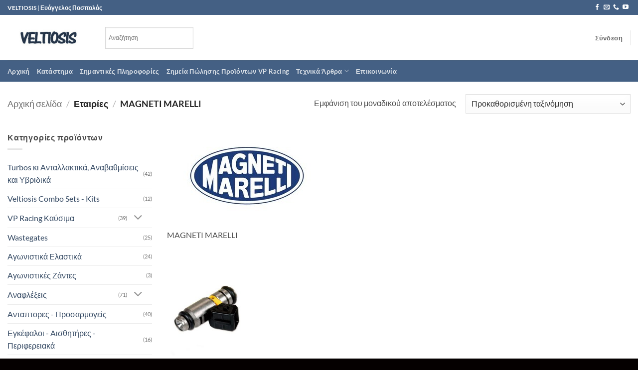

--- FILE ---
content_type: text/html; charset=UTF-8
request_url: https://veltiosis.gr/store/brand/magneti-marelli/
body_size: 23234
content:
<!DOCTYPE html>
<html lang="el" prefix="og: https://ogp.me/ns#" class="loading-site no-js">
<head>
	<meta charset="UTF-8" />
	<link rel="profile" href="https://gmpg.org/xfn/11" />
	<link rel="pingback" href="https://veltiosis.gr/store/xmlrpc.php" />

	<script type="e1e5a08e35b1aa5979c3251c-text/javascript">(function(html){html.className = html.className.replace(/\bno-js\b/,'js')})(document.documentElement);</script>
<script id="cookieyes" type="e1e5a08e35b1aa5979c3251c-text/javascript" src="https://cdn-cookieyes.com/client_data/15be8b8bc91e1d0163534cd5/script.js"></script><meta name="viewport" content="width=device-width, initial-scale=1" />
<!-- Search Engine Optimization by Rank Math PRO - https://rankmath.com/ -->
<title>MAGNETI MARELLI - VELTIOSIS | Ευάγγελος Πασπαλάς</title>
<meta name="description" content="MAGNETI MARELLI"/>
<meta name="robots" content="follow, index, max-snippet:-1, max-video-preview:-1, max-image-preview:large"/>
<link rel="canonical" href="https://veltiosis.gr/store/brand/magneti-marelli/" />
<meta property="og:locale" content="el_GR" />
<meta property="og:type" content="article" />
<meta property="og:title" content="MAGNETI MARELLI - VELTIOSIS | Ευάγγελος Πασπαλάς" />
<meta property="og:description" content="MAGNETI MARELLI" />
<meta property="og:url" content="https://veltiosis.gr/store/brand/magneti-marelli/" />
<meta property="og:site_name" content="VELTIOSIS | Ευάγγελος Πασπαλάς" />
<meta property="article:publisher" content="https://www.facebook.com/veltiosis.gr/" />
<meta name="twitter:card" content="summary_large_image" />
<meta name="twitter:title" content="MAGNETI MARELLI - VELTIOSIS | Ευάγγελος Πασπαλάς" />
<meta name="twitter:description" content="MAGNETI MARELLI" />
<meta name="twitter:label1" content="Προϊόντα" />
<meta name="twitter:data1" content="1" />
<script type="application/ld+json" class="rank-math-schema-pro">{"@context":"https://schema.org","@graph":[{"@type":"Place","@id":"https://veltiosis.gr/store/#place","address":{"@type":"PostalAddress","streetAddress":"25\u03b7\u03c2 \u039c\u03b1\u03c1\u03c4\u03af\u03bf\u03c5 4","addressRegion":"\u0391\u03c1\u03b3\u03c5\u03c1\u03bf\u03cd\u03c0\u03bf\u03bb\u03b7","postalCode":"16452","addressCountry":"\u0395\u03bb\u03bb\u03ac\u03b4\u03b1"}},{"@type":"AutoPartsStore","@id":"https://veltiosis.gr/store/#organization","name":"VELTIOSIS | \u0395\u03c5\u03ac\u03b3\u03b3\u03b5\u03bb\u03bf\u03c2 \u03a0\u03b1\u03c3\u03c0\u03b1\u03bb\u03ac\u03c2","url":"https://veltiosis.gr/store","sameAs":["https://www.facebook.com/veltiosis.gr/"],"email":"veltiosis@gmail.com","address":{"@type":"PostalAddress","streetAddress":"25\u03b7\u03c2 \u039c\u03b1\u03c1\u03c4\u03af\u03bf\u03c5 4","addressRegion":"\u0391\u03c1\u03b3\u03c5\u03c1\u03bf\u03cd\u03c0\u03bf\u03bb\u03b7","postalCode":"16452","addressCountry":"\u0395\u03bb\u03bb\u03ac\u03b4\u03b1"},"openingHours":["Monday,Tuesday,Wednesday,Thursday,Friday 09:00-17:00"],"location":{"@id":"https://veltiosis.gr/store/#place"},"telephone":"+30-210-9210422"},{"@type":"WebSite","@id":"https://veltiosis.gr/store/#website","url":"https://veltiosis.gr/store","name":"VELTIOSIS | \u0395\u03c5\u03ac\u03b3\u03b3\u03b5\u03bb\u03bf\u03c2 \u03a0\u03b1\u03c3\u03c0\u03b1\u03bb\u03ac\u03c2","alternateName":"VELTIOSIS","publisher":{"@id":"https://veltiosis.gr/store/#organization"},"inLanguage":"el"},{"@type":"BreadcrumbList","@id":"https://veltiosis.gr/store/brand/magneti-marelli/#breadcrumb","itemListElement":[{"@type":"ListItem","position":"1","item":{"@id":"https://veltiosis.gr/store","name":"Home"}},{"@type":"ListItem","position":"2","item":{"@id":"https://veltiosis.gr/store/brand/magneti-marelli/","name":"MAGNETI MARELLI"}}]},{"@type":"CollectionPage","@id":"https://veltiosis.gr/store/brand/magneti-marelli/#webpage","url":"https://veltiosis.gr/store/brand/magneti-marelli/","name":"MAGNETI MARELLI - VELTIOSIS | \u0395\u03c5\u03ac\u03b3\u03b3\u03b5\u03bb\u03bf\u03c2 \u03a0\u03b1\u03c3\u03c0\u03b1\u03bb\u03ac\u03c2","isPartOf":{"@id":"https://veltiosis.gr/store/#website"},"inLanguage":"el","breadcrumb":{"@id":"https://veltiosis.gr/store/brand/magneti-marelli/#breadcrumb"}},{"@context":"https://schema.org/","@type":"ItemList","itemListElement":[{"@type":"ListItem","position":"1","item":{"@type":"Product","name":"MAGNETI MARELLI \u039c\u03c0\u03b5\u03ba \u03a8\u03b5\u03ba\u03b1\u03c3\u03bc\u03bf\u03cd \u039a\u03b1\u03c5\u03c3\u03af\u03bc\u03bf\u03c5 490 cc - VELTIOSIS | \u0395\u03c5\u03ac\u03b3\u03b3\u03b5\u03bb\u03bf\u03c2 \u03a0\u03b1\u03c3\u03c0\u03b1\u03bb\u03ac\u03c2","url":"https://veltiosis.gr/store/shop/magneti_marelli-fuel-injectors-490-cc-gr/","image":[{"@type":"ImageObject","url":"https://veltiosis.gr/store/wp-content/uploads/shop/products/fuel-injectors/marelli/Magneti-Marelli-Fuel-Injectors-490cc-Indicative.jpg","height":"745","width":"559"}],"offers":{"@type":"Offer","price":"80.00","priceCurrency":"EUR","priceValidUntil":"2027-12-31","availability":"http://schema.org/InStock","itemCondition":"NewCondition","url":"https://veltiosis.gr/store/shop/magneti_marelli-fuel-injectors-490-cc-gr/","seller":{"@type":"Organization","@id":"https://veltiosis.gr/store/","name":"VELTIOSIS | \u0395\u03c5\u03ac\u03b3\u03b3\u03b5\u03bb\u03bf\u03c2 \u03a0\u03b1\u03c3\u03c0\u03b1\u03bb\u03ac\u03c2","url":"https://veltiosis.gr/store","logo":""},"priceSpecification":{"price":"80","priceCurrency":"EUR","valueAddedTaxIncluded":"false"}}}}]}]}</script>
<!-- /Rank Math WordPress SEO plugin -->

<link rel='dns-prefetch' href='//www.googletagmanager.com' />
<link rel='prefetch' href='https://veltiosis.gr/store/wp-content/themes/flatsome/assets/js/flatsome.js?ver=e2eddd6c228105dac048' />
<link rel='prefetch' href='https://veltiosis.gr/store/wp-content/themes/flatsome/assets/js/chunk.slider.js?ver=3.20.4' />
<link rel='prefetch' href='https://veltiosis.gr/store/wp-content/themes/flatsome/assets/js/chunk.popups.js?ver=3.20.4' />
<link rel='prefetch' href='https://veltiosis.gr/store/wp-content/themes/flatsome/assets/js/chunk.tooltips.js?ver=3.20.4' />
<link rel='prefetch' href='https://veltiosis.gr/store/wp-content/themes/flatsome/assets/js/woocommerce.js?ver=1c9be63d628ff7c3ff4c' />
<link rel="alternate" type="application/rss+xml" title="Ροή RSS &raquo; VELTIOSIS | Ευάγγελος Πασπαλάς" href="https://veltiosis.gr/store/feed/" />
<link rel="alternate" type="application/rss+xml" title="Ροή Σχολίων &raquo; VELTIOSIS | Ευάγγελος Πασπαλάς" href="https://veltiosis.gr/store/comments/feed/" />
<link rel="alternate" type="application/rss+xml" title="Ροή για VELTIOSIS | Ευάγγελος Πασπαλάς &raquo; MAGNETI MARELLI Εταιρία" href="https://veltiosis.gr/store/brand/magneti-marelli/feed/" />
<style id='wp-img-auto-sizes-contain-inline-css' type='text/css'>
img:is([sizes=auto i],[sizes^="auto," i]){contain-intrinsic-size:3000px 1500px}
/*# sourceURL=wp-img-auto-sizes-contain-inline-css */
</style>
<link rel='stylesheet' id='woosb-blocks-css' href='https://veltiosis.gr/store/wp-content/plugins/woo-product-bundle/assets/css/blocks.css?ver=8.4.3' type='text/css' media='all' />
<style id='woocommerce-inline-inline-css' type='text/css'>
.woocommerce form .form-row .required { visibility: visible; }
/*# sourceURL=woocommerce-inline-inline-css */
</style>
<link rel='stylesheet' id='aws-style-css' href='https://veltiosis.gr/store/wp-content/plugins/advanced-woo-search/assets/css/common.min.css?ver=3.52' type='text/css' media='all' />
<link rel='stylesheet' id='woosb-frontend-css' href='https://veltiosis.gr/store/wp-content/plugins/woo-product-bundle/assets/css/frontend.css?ver=8.4.3' type='text/css' media='all' />
<link rel='stylesheet' id='pwb-styles-frontend-css' href='https://veltiosis.gr/store/wp-content/plugins/perfect-woocommerce-brands/build/frontend/css/style.css?ver=3.6.8' type='text/css' media='all' />
<link rel='stylesheet' id='flatsome-main-css' href='https://veltiosis.gr/store/wp-content/themes/flatsome/assets/css/flatsome.css?ver=3.20.4' type='text/css' media='all' />
<style id='flatsome-main-inline-css' type='text/css'>
@font-face {
				font-family: "fl-icons";
				font-display: block;
				src: url(https://veltiosis.gr/store/wp-content/themes/flatsome/assets/css/icons/fl-icons.eot?v=3.20.4);
				src:
					url(https://veltiosis.gr/store/wp-content/themes/flatsome/assets/css/icons/fl-icons.eot#iefix?v=3.20.4) format("embedded-opentype"),
					url(https://veltiosis.gr/store/wp-content/themes/flatsome/assets/css/icons/fl-icons.woff2?v=3.20.4) format("woff2"),
					url(https://veltiosis.gr/store/wp-content/themes/flatsome/assets/css/icons/fl-icons.ttf?v=3.20.4) format("truetype"),
					url(https://veltiosis.gr/store/wp-content/themes/flatsome/assets/css/icons/fl-icons.woff?v=3.20.4) format("woff"),
					url(https://veltiosis.gr/store/wp-content/themes/flatsome/assets/css/icons/fl-icons.svg?v=3.20.4#fl-icons) format("svg");
			}
/*# sourceURL=flatsome-main-inline-css */
</style>
<link rel='stylesheet' id='flatsome-shop-css' href='https://veltiosis.gr/store/wp-content/themes/flatsome/assets/css/flatsome-shop.css?ver=3.20.4' type='text/css' media='all' />
<script type="e1e5a08e35b1aa5979c3251c-text/javascript" src="https://veltiosis.gr/store/wp-includes/js/jquery/jquery.min.js?ver=3.7.1" id="jquery-core-js"></script>
<script type="e1e5a08e35b1aa5979c3251c-text/javascript" src="https://veltiosis.gr/store/wp-content/plugins/woocommerce/assets/js/jquery-blockui/jquery.blockUI.min.js?ver=2.7.0-wc.10.4.3" id="wc-jquery-blockui-js" data-wp-strategy="defer"></script>
<script type="e1e5a08e35b1aa5979c3251c-text/javascript" id="wc-add-to-cart-js-extra">
/* <![CDATA[ */
var wc_add_to_cart_params = {"ajax_url":"/store/wp-admin/admin-ajax.php","wc_ajax_url":"/store/?wc-ajax=%%endpoint%%","i18n_view_cart":"\u039a\u03b1\u03bb\u03ac\u03b8\u03b9","cart_url":"https://veltiosis.gr/store/my-cart/","is_cart":"","cart_redirect_after_add":"no"};
//# sourceURL=wc-add-to-cart-js-extra
/* ]]> */
</script>
<script type="e1e5a08e35b1aa5979c3251c-text/javascript" src="https://veltiosis.gr/store/wp-content/plugins/woocommerce/assets/js/frontend/add-to-cart.min.js?ver=10.4.3" id="wc-add-to-cart-js" defer="defer" data-wp-strategy="defer"></script>
<script type="e1e5a08e35b1aa5979c3251c-text/javascript" src="https://veltiosis.gr/store/wp-content/plugins/woocommerce/assets/js/js-cookie/js.cookie.min.js?ver=2.1.4-wc.10.4.3" id="wc-js-cookie-js" data-wp-strategy="defer"></script>

<!-- Google tag (gtag.js) snippet added by Site Kit -->
<!-- Google Analytics snippet added by Site Kit -->
<script type="e1e5a08e35b1aa5979c3251c-text/javascript" src="https://www.googletagmanager.com/gtag/js?id=GT-PHRGHC2" id="google_gtagjs-js" async></script>
<script type="e1e5a08e35b1aa5979c3251c-text/javascript" id="google_gtagjs-js-after">
/* <![CDATA[ */
window.dataLayer = window.dataLayer || [];function gtag(){dataLayer.push(arguments);}
gtag("set","linker",{"domains":["veltiosis.gr"]});
gtag("js", new Date());
gtag("set", "developer_id.dZTNiMT", true);
gtag("config", "GT-PHRGHC2");
 window._googlesitekit = window._googlesitekit || {}; window._googlesitekit.throttledEvents = []; window._googlesitekit.gtagEvent = (name, data) => { var key = JSON.stringify( { name, data } ); if ( !! window._googlesitekit.throttledEvents[ key ] ) { return; } window._googlesitekit.throttledEvents[ key ] = true; setTimeout( () => { delete window._googlesitekit.throttledEvents[ key ]; }, 5 ); gtag( "event", name, { ...data, event_source: "site-kit" } ); }; 
//# sourceURL=google_gtagjs-js-after
/* ]]> */
</script>
<link rel="https://api.w.org/" href="https://veltiosis.gr/store/wp-json/" /><link rel="alternate" title="JSON" type="application/json" href="https://veltiosis.gr/store/wp-json/wp/v2/pwb-brand/978" /><link rel="EditURI" type="application/rsd+xml" title="RSD" href="https://veltiosis.gr/store/xmlrpc.php?rsd" />
<meta name="generator" content="WordPress 6.9" />
<meta name="generator" content="Site Kit by Google 1.171.0" /><style>div.woocommerce-variation-add-to-cart-disabled { display: none ! important; }</style>	<noscript><style>.woocommerce-product-gallery{ opacity: 1 !important; }</style></noscript>
	<link rel="icon" href="https://veltiosis.gr/store/wp-content/uploads/site/cropped-favicon-32x32.png" sizes="32x32" />
<link rel="icon" href="https://veltiosis.gr/store/wp-content/uploads/site/cropped-favicon-192x192.png" sizes="192x192" />
<link rel="apple-touch-icon" href="https://veltiosis.gr/store/wp-content/uploads/site/cropped-favicon-180x180.png" />
<meta name="msapplication-TileImage" content="https://veltiosis.gr/store/wp-content/uploads/site/cropped-favicon-270x270.png" />
<style id="custom-css" type="text/css">:root {--primary-color: #446084;--fs-color-primary: #446084;--fs-color-secondary: #C05530;--fs-color-success: #627D47;--fs-color-alert: #b20000;--fs-color-base: #4a4a4a;--fs-experimental-link-color: #334862;--fs-experimental-link-color-hover: #111;}.tooltipster-base {--tooltip-color: #fff;--tooltip-bg-color: #000;}.off-canvas-right .mfp-content, .off-canvas-left .mfp-content {--drawer-width: 300px;}.off-canvas .mfp-content.off-canvas-cart {--drawer-width: 360px;}html{background-color:#050000!important;}.container-width, .full-width .ubermenu-nav, .container, .row{max-width: 1370px}.row.row-collapse{max-width: 1340px}.row.row-small{max-width: 1362.5px}.row.row-large{max-width: 1400px}.header-main{height: 91px}#logo img{max-height: 91px}#logo{width:166px;}.header-bottom{min-height: 43px}.header-top{min-height: 30px}.transparent .header-main{height: 30px}.transparent #logo img{max-height: 30px}.has-transparent + .page-title:first-of-type,.has-transparent + #main > .page-title,.has-transparent + #main > div > .page-title,.has-transparent + #main .page-header-wrapper:first-of-type .page-title{padding-top: 110px;}.header.show-on-scroll,.stuck .header-main{height:70px!important}.stuck #logo img{max-height: 70px!important}.header-bg-color {background-color: rgba(255,255,255,0.9)}.header-bottom {background-color: #446084}.header-main .nav > li > a{line-height: 16px }@media (max-width: 549px) {.header-main{height: 70px}#logo img{max-height: 70px}}body{font-family: Lato, sans-serif;}body {font-weight: 400;font-style: normal;}.nav > li > a {font-family: Lato, sans-serif;}.mobile-sidebar-levels-2 .nav > li > ul > li > a {font-family: Lato, sans-serif;}.nav > li > a,.mobile-sidebar-levels-2 .nav > li > ul > li > a {font-weight: 700;font-style: normal;}h1,h2,h3,h4,h5,h6,.heading-font, .off-canvas-center .nav-sidebar.nav-vertical > li > a{font-family: Lato, sans-serif;}h1,h2,h3,h4,h5,h6,.heading-font,.banner h1,.banner h2 {font-weight: 700;font-style: normal;}.alt-font{font-family: "Dancing Script", sans-serif;}.alt-font {font-weight: 400!important;font-style: normal!important;}.breadcrumbs{text-transform: none;}button,.button{text-transform: none;}.nav > li > a, .links > li > a{text-transform: none;}.section-title span{text-transform: none;}h3.widget-title,span.widget-title{text-transform: none;}@media screen and (min-width: 550px){.products .box-vertical .box-image{min-width: 240px!important;width: 240px!important;}}.nav-vertical-fly-out > li + li {border-top-width: 1px; border-top-style: solid;}.label-new.menu-item > a:after{content:"New";}.label-hot.menu-item > a:after{content:"Hot";}.label-sale.menu-item > a:after{content:"Sale";}.label-popular.menu-item > a:after{content:"Popular";}</style><style id="infinite-scroll-css" type="text/css">.page-load-status,.archive .woocommerce-pagination {display: none;}</style><style id="kirki-inline-styles">/* latin-ext */
@font-face {
  font-family: 'Lato';
  font-style: normal;
  font-weight: 400;
  font-display: swap;
  src: url(https://veltiosis.gr/store/wp-content/fonts/lato/S6uyw4BMUTPHjxAwXjeu.woff2) format('woff2');
  unicode-range: U+0100-02BA, U+02BD-02C5, U+02C7-02CC, U+02CE-02D7, U+02DD-02FF, U+0304, U+0308, U+0329, U+1D00-1DBF, U+1E00-1E9F, U+1EF2-1EFF, U+2020, U+20A0-20AB, U+20AD-20C0, U+2113, U+2C60-2C7F, U+A720-A7FF;
}
/* latin */
@font-face {
  font-family: 'Lato';
  font-style: normal;
  font-weight: 400;
  font-display: swap;
  src: url(https://veltiosis.gr/store/wp-content/fonts/lato/S6uyw4BMUTPHjx4wXg.woff2) format('woff2');
  unicode-range: U+0000-00FF, U+0131, U+0152-0153, U+02BB-02BC, U+02C6, U+02DA, U+02DC, U+0304, U+0308, U+0329, U+2000-206F, U+20AC, U+2122, U+2191, U+2193, U+2212, U+2215, U+FEFF, U+FFFD;
}
/* latin-ext */
@font-face {
  font-family: 'Lato';
  font-style: normal;
  font-weight: 700;
  font-display: swap;
  src: url(https://veltiosis.gr/store/wp-content/fonts/lato/S6u9w4BMUTPHh6UVSwaPGR_p.woff2) format('woff2');
  unicode-range: U+0100-02BA, U+02BD-02C5, U+02C7-02CC, U+02CE-02D7, U+02DD-02FF, U+0304, U+0308, U+0329, U+1D00-1DBF, U+1E00-1E9F, U+1EF2-1EFF, U+2020, U+20A0-20AB, U+20AD-20C0, U+2113, U+2C60-2C7F, U+A720-A7FF;
}
/* latin */
@font-face {
  font-family: 'Lato';
  font-style: normal;
  font-weight: 700;
  font-display: swap;
  src: url(https://veltiosis.gr/store/wp-content/fonts/lato/S6u9w4BMUTPHh6UVSwiPGQ.woff2) format('woff2');
  unicode-range: U+0000-00FF, U+0131, U+0152-0153, U+02BB-02BC, U+02C6, U+02DA, U+02DC, U+0304, U+0308, U+0329, U+2000-206F, U+20AC, U+2122, U+2191, U+2193, U+2212, U+2215, U+FEFF, U+FFFD;
}/* vietnamese */
@font-face {
  font-family: 'Dancing Script';
  font-style: normal;
  font-weight: 400;
  font-display: swap;
  src: url(https://veltiosis.gr/store/wp-content/fonts/dancing-script/If2cXTr6YS-zF4S-kcSWSVi_sxjsohD9F50Ruu7BMSo3Rep8ltA.woff2) format('woff2');
  unicode-range: U+0102-0103, U+0110-0111, U+0128-0129, U+0168-0169, U+01A0-01A1, U+01AF-01B0, U+0300-0301, U+0303-0304, U+0308-0309, U+0323, U+0329, U+1EA0-1EF9, U+20AB;
}
/* latin-ext */
@font-face {
  font-family: 'Dancing Script';
  font-style: normal;
  font-weight: 400;
  font-display: swap;
  src: url(https://veltiosis.gr/store/wp-content/fonts/dancing-script/If2cXTr6YS-zF4S-kcSWSVi_sxjsohD9F50Ruu7BMSo3ROp8ltA.woff2) format('woff2');
  unicode-range: U+0100-02BA, U+02BD-02C5, U+02C7-02CC, U+02CE-02D7, U+02DD-02FF, U+0304, U+0308, U+0329, U+1D00-1DBF, U+1E00-1E9F, U+1EF2-1EFF, U+2020, U+20A0-20AB, U+20AD-20C0, U+2113, U+2C60-2C7F, U+A720-A7FF;
}
/* latin */
@font-face {
  font-family: 'Dancing Script';
  font-style: normal;
  font-weight: 400;
  font-display: swap;
  src: url(https://veltiosis.gr/store/wp-content/fonts/dancing-script/If2cXTr6YS-zF4S-kcSWSVi_sxjsohD9F50Ruu7BMSo3Sup8.woff2) format('woff2');
  unicode-range: U+0000-00FF, U+0131, U+0152-0153, U+02BB-02BC, U+02C6, U+02DA, U+02DC, U+0304, U+0308, U+0329, U+2000-206F, U+20AC, U+2122, U+2191, U+2193, U+2212, U+2215, U+FEFF, U+FFFD;
}</style><link rel='stylesheet' id='wc-blocks-style-css' href='https://veltiosis.gr/store/wp-content/plugins/woocommerce/assets/client/blocks/wc-blocks.css?ver=wc-10.4.3' type='text/css' media='all' />
<style id='global-styles-inline-css' type='text/css'>
:root{--wp--preset--aspect-ratio--square: 1;--wp--preset--aspect-ratio--4-3: 4/3;--wp--preset--aspect-ratio--3-4: 3/4;--wp--preset--aspect-ratio--3-2: 3/2;--wp--preset--aspect-ratio--2-3: 2/3;--wp--preset--aspect-ratio--16-9: 16/9;--wp--preset--aspect-ratio--9-16: 9/16;--wp--preset--color--black: #000000;--wp--preset--color--cyan-bluish-gray: #abb8c3;--wp--preset--color--white: #ffffff;--wp--preset--color--pale-pink: #f78da7;--wp--preset--color--vivid-red: #cf2e2e;--wp--preset--color--luminous-vivid-orange: #ff6900;--wp--preset--color--luminous-vivid-amber: #fcb900;--wp--preset--color--light-green-cyan: #7bdcb5;--wp--preset--color--vivid-green-cyan: #00d084;--wp--preset--color--pale-cyan-blue: #8ed1fc;--wp--preset--color--vivid-cyan-blue: #0693e3;--wp--preset--color--vivid-purple: #9b51e0;--wp--preset--color--primary: #446084;--wp--preset--color--secondary: #C05530;--wp--preset--color--success: #627D47;--wp--preset--color--alert: #b20000;--wp--preset--gradient--vivid-cyan-blue-to-vivid-purple: linear-gradient(135deg,rgb(6,147,227) 0%,rgb(155,81,224) 100%);--wp--preset--gradient--light-green-cyan-to-vivid-green-cyan: linear-gradient(135deg,rgb(122,220,180) 0%,rgb(0,208,130) 100%);--wp--preset--gradient--luminous-vivid-amber-to-luminous-vivid-orange: linear-gradient(135deg,rgb(252,185,0) 0%,rgb(255,105,0) 100%);--wp--preset--gradient--luminous-vivid-orange-to-vivid-red: linear-gradient(135deg,rgb(255,105,0) 0%,rgb(207,46,46) 100%);--wp--preset--gradient--very-light-gray-to-cyan-bluish-gray: linear-gradient(135deg,rgb(238,238,238) 0%,rgb(169,184,195) 100%);--wp--preset--gradient--cool-to-warm-spectrum: linear-gradient(135deg,rgb(74,234,220) 0%,rgb(151,120,209) 20%,rgb(207,42,186) 40%,rgb(238,44,130) 60%,rgb(251,105,98) 80%,rgb(254,248,76) 100%);--wp--preset--gradient--blush-light-purple: linear-gradient(135deg,rgb(255,206,236) 0%,rgb(152,150,240) 100%);--wp--preset--gradient--blush-bordeaux: linear-gradient(135deg,rgb(254,205,165) 0%,rgb(254,45,45) 50%,rgb(107,0,62) 100%);--wp--preset--gradient--luminous-dusk: linear-gradient(135deg,rgb(255,203,112) 0%,rgb(199,81,192) 50%,rgb(65,88,208) 100%);--wp--preset--gradient--pale-ocean: linear-gradient(135deg,rgb(255,245,203) 0%,rgb(182,227,212) 50%,rgb(51,167,181) 100%);--wp--preset--gradient--electric-grass: linear-gradient(135deg,rgb(202,248,128) 0%,rgb(113,206,126) 100%);--wp--preset--gradient--midnight: linear-gradient(135deg,rgb(2,3,129) 0%,rgb(40,116,252) 100%);--wp--preset--font-size--small: 13px;--wp--preset--font-size--medium: 20px;--wp--preset--font-size--large: 36px;--wp--preset--font-size--x-large: 42px;--wp--preset--spacing--20: 0.44rem;--wp--preset--spacing--30: 0.67rem;--wp--preset--spacing--40: 1rem;--wp--preset--spacing--50: 1.5rem;--wp--preset--spacing--60: 2.25rem;--wp--preset--spacing--70: 3.38rem;--wp--preset--spacing--80: 5.06rem;--wp--preset--shadow--natural: 6px 6px 9px rgba(0, 0, 0, 0.2);--wp--preset--shadow--deep: 12px 12px 50px rgba(0, 0, 0, 0.4);--wp--preset--shadow--sharp: 6px 6px 0px rgba(0, 0, 0, 0.2);--wp--preset--shadow--outlined: 6px 6px 0px -3px rgb(255, 255, 255), 6px 6px rgb(0, 0, 0);--wp--preset--shadow--crisp: 6px 6px 0px rgb(0, 0, 0);}:where(body) { margin: 0; }.wp-site-blocks > .alignleft { float: left; margin-right: 2em; }.wp-site-blocks > .alignright { float: right; margin-left: 2em; }.wp-site-blocks > .aligncenter { justify-content: center; margin-left: auto; margin-right: auto; }:where(.is-layout-flex){gap: 0.5em;}:where(.is-layout-grid){gap: 0.5em;}.is-layout-flow > .alignleft{float: left;margin-inline-start: 0;margin-inline-end: 2em;}.is-layout-flow > .alignright{float: right;margin-inline-start: 2em;margin-inline-end: 0;}.is-layout-flow > .aligncenter{margin-left: auto !important;margin-right: auto !important;}.is-layout-constrained > .alignleft{float: left;margin-inline-start: 0;margin-inline-end: 2em;}.is-layout-constrained > .alignright{float: right;margin-inline-start: 2em;margin-inline-end: 0;}.is-layout-constrained > .aligncenter{margin-left: auto !important;margin-right: auto !important;}.is-layout-constrained > :where(:not(.alignleft):not(.alignright):not(.alignfull)){margin-left: auto !important;margin-right: auto !important;}body .is-layout-flex{display: flex;}.is-layout-flex{flex-wrap: wrap;align-items: center;}.is-layout-flex > :is(*, div){margin: 0;}body .is-layout-grid{display: grid;}.is-layout-grid > :is(*, div){margin: 0;}body{padding-top: 0px;padding-right: 0px;padding-bottom: 0px;padding-left: 0px;}a:where(:not(.wp-element-button)){text-decoration: none;}:root :where(.wp-element-button, .wp-block-button__link){background-color: #32373c;border-width: 0;color: #fff;font-family: inherit;font-size: inherit;font-style: inherit;font-weight: inherit;letter-spacing: inherit;line-height: inherit;padding-top: calc(0.667em + 2px);padding-right: calc(1.333em + 2px);padding-bottom: calc(0.667em + 2px);padding-left: calc(1.333em + 2px);text-decoration: none;text-transform: inherit;}.has-black-color{color: var(--wp--preset--color--black) !important;}.has-cyan-bluish-gray-color{color: var(--wp--preset--color--cyan-bluish-gray) !important;}.has-white-color{color: var(--wp--preset--color--white) !important;}.has-pale-pink-color{color: var(--wp--preset--color--pale-pink) !important;}.has-vivid-red-color{color: var(--wp--preset--color--vivid-red) !important;}.has-luminous-vivid-orange-color{color: var(--wp--preset--color--luminous-vivid-orange) !important;}.has-luminous-vivid-amber-color{color: var(--wp--preset--color--luminous-vivid-amber) !important;}.has-light-green-cyan-color{color: var(--wp--preset--color--light-green-cyan) !important;}.has-vivid-green-cyan-color{color: var(--wp--preset--color--vivid-green-cyan) !important;}.has-pale-cyan-blue-color{color: var(--wp--preset--color--pale-cyan-blue) !important;}.has-vivid-cyan-blue-color{color: var(--wp--preset--color--vivid-cyan-blue) !important;}.has-vivid-purple-color{color: var(--wp--preset--color--vivid-purple) !important;}.has-primary-color{color: var(--wp--preset--color--primary) !important;}.has-secondary-color{color: var(--wp--preset--color--secondary) !important;}.has-success-color{color: var(--wp--preset--color--success) !important;}.has-alert-color{color: var(--wp--preset--color--alert) !important;}.has-black-background-color{background-color: var(--wp--preset--color--black) !important;}.has-cyan-bluish-gray-background-color{background-color: var(--wp--preset--color--cyan-bluish-gray) !important;}.has-white-background-color{background-color: var(--wp--preset--color--white) !important;}.has-pale-pink-background-color{background-color: var(--wp--preset--color--pale-pink) !important;}.has-vivid-red-background-color{background-color: var(--wp--preset--color--vivid-red) !important;}.has-luminous-vivid-orange-background-color{background-color: var(--wp--preset--color--luminous-vivid-orange) !important;}.has-luminous-vivid-amber-background-color{background-color: var(--wp--preset--color--luminous-vivid-amber) !important;}.has-light-green-cyan-background-color{background-color: var(--wp--preset--color--light-green-cyan) !important;}.has-vivid-green-cyan-background-color{background-color: var(--wp--preset--color--vivid-green-cyan) !important;}.has-pale-cyan-blue-background-color{background-color: var(--wp--preset--color--pale-cyan-blue) !important;}.has-vivid-cyan-blue-background-color{background-color: var(--wp--preset--color--vivid-cyan-blue) !important;}.has-vivid-purple-background-color{background-color: var(--wp--preset--color--vivid-purple) !important;}.has-primary-background-color{background-color: var(--wp--preset--color--primary) !important;}.has-secondary-background-color{background-color: var(--wp--preset--color--secondary) !important;}.has-success-background-color{background-color: var(--wp--preset--color--success) !important;}.has-alert-background-color{background-color: var(--wp--preset--color--alert) !important;}.has-black-border-color{border-color: var(--wp--preset--color--black) !important;}.has-cyan-bluish-gray-border-color{border-color: var(--wp--preset--color--cyan-bluish-gray) !important;}.has-white-border-color{border-color: var(--wp--preset--color--white) !important;}.has-pale-pink-border-color{border-color: var(--wp--preset--color--pale-pink) !important;}.has-vivid-red-border-color{border-color: var(--wp--preset--color--vivid-red) !important;}.has-luminous-vivid-orange-border-color{border-color: var(--wp--preset--color--luminous-vivid-orange) !important;}.has-luminous-vivid-amber-border-color{border-color: var(--wp--preset--color--luminous-vivid-amber) !important;}.has-light-green-cyan-border-color{border-color: var(--wp--preset--color--light-green-cyan) !important;}.has-vivid-green-cyan-border-color{border-color: var(--wp--preset--color--vivid-green-cyan) !important;}.has-pale-cyan-blue-border-color{border-color: var(--wp--preset--color--pale-cyan-blue) !important;}.has-vivid-cyan-blue-border-color{border-color: var(--wp--preset--color--vivid-cyan-blue) !important;}.has-vivid-purple-border-color{border-color: var(--wp--preset--color--vivid-purple) !important;}.has-primary-border-color{border-color: var(--wp--preset--color--primary) !important;}.has-secondary-border-color{border-color: var(--wp--preset--color--secondary) !important;}.has-success-border-color{border-color: var(--wp--preset--color--success) !important;}.has-alert-border-color{border-color: var(--wp--preset--color--alert) !important;}.has-vivid-cyan-blue-to-vivid-purple-gradient-background{background: var(--wp--preset--gradient--vivid-cyan-blue-to-vivid-purple) !important;}.has-light-green-cyan-to-vivid-green-cyan-gradient-background{background: var(--wp--preset--gradient--light-green-cyan-to-vivid-green-cyan) !important;}.has-luminous-vivid-amber-to-luminous-vivid-orange-gradient-background{background: var(--wp--preset--gradient--luminous-vivid-amber-to-luminous-vivid-orange) !important;}.has-luminous-vivid-orange-to-vivid-red-gradient-background{background: var(--wp--preset--gradient--luminous-vivid-orange-to-vivid-red) !important;}.has-very-light-gray-to-cyan-bluish-gray-gradient-background{background: var(--wp--preset--gradient--very-light-gray-to-cyan-bluish-gray) !important;}.has-cool-to-warm-spectrum-gradient-background{background: var(--wp--preset--gradient--cool-to-warm-spectrum) !important;}.has-blush-light-purple-gradient-background{background: var(--wp--preset--gradient--blush-light-purple) !important;}.has-blush-bordeaux-gradient-background{background: var(--wp--preset--gradient--blush-bordeaux) !important;}.has-luminous-dusk-gradient-background{background: var(--wp--preset--gradient--luminous-dusk) !important;}.has-pale-ocean-gradient-background{background: var(--wp--preset--gradient--pale-ocean) !important;}.has-electric-grass-gradient-background{background: var(--wp--preset--gradient--electric-grass) !important;}.has-midnight-gradient-background{background: var(--wp--preset--gradient--midnight) !important;}.has-small-font-size{font-size: var(--wp--preset--font-size--small) !important;}.has-medium-font-size{font-size: var(--wp--preset--font-size--medium) !important;}.has-large-font-size{font-size: var(--wp--preset--font-size--large) !important;}.has-x-large-font-size{font-size: var(--wp--preset--font-size--x-large) !important;}
/*# sourceURL=global-styles-inline-css */
</style>
</head>

<body class="archive tax-pwb-brand term-magneti-marelli term-978 wp-theme-flatsome theme-flatsome locale-el woocommerce woocommerce-page woocommerce-no-js full-width box-shadow lightbox nav-dropdown-has-arrow nav-dropdown-has-shadow nav-dropdown-has-border catalog-mode">


<a class="skip-link screen-reader-text" href="#main">Μετάβαση στο περιεχόμενο</a>

<div id="wrapper">

	
	<header id="header" class="header has-sticky sticky-jump">
		<div class="header-wrapper">
			<div id="top-bar" class="header-top hide-for-sticky nav-dark">
    <div class="flex-row container">
      <div class="flex-col hide-for-medium flex-left">
          <ul class="nav nav-left medium-nav-center nav-small  nav-divided">
              <li class="html custom html_topbar_left"><strong>VELTIOSIS | Ευάγγελος Πασπαλάς</strong></li>          </ul>
      </div>

      <div class="flex-col hide-for-medium flex-center">
          <ul class="nav nav-center nav-small  nav-divided">
                        </ul>
      </div>

      <div class="flex-col hide-for-medium flex-right">
         <ul class="nav top-bar-nav nav-right nav-small  nav-divided">
              <li class="html header-social-icons ml-0">
	<div class="social-icons follow-icons" ><a href="https://www.facebook.com/veltiosis.gr/" target="_blank" data-label="Facebook" class="icon plain tooltip facebook" title="Follow on Facebook" aria-label="Follow on Facebook" rel="noopener nofollow"><i class="icon-facebook" aria-hidden="true"></i></a><a href="/cdn-cgi/l/email-protection#c8beada4bca1a7bba1bb88afa5a9a1a4e6aba7a5" data-label="E-mail" target="_blank" class="icon plain tooltip email" title="Send us an email" aria-label="Send us an email" rel="nofollow noopener"><i class="icon-envelop" aria-hidden="true"></i></a><a href="tel:(0030) 210-9210422" data-label="Phone" target="_blank" class="icon plain tooltip phone" title="Call us" aria-label="Call us" rel="nofollow noopener"><i class="icon-phone" aria-hidden="true"></i></a><a href="https://www.youtube.com/@veltiosis" data-label="YouTube" target="_blank" class="icon plain tooltip youtube" title="Follow on YouTube" aria-label="Follow on YouTube" rel="noopener nofollow"><i class="icon-youtube" aria-hidden="true"></i></a></div></li>
          </ul>
      </div>

            <div class="flex-col show-for-medium flex-grow">
          <ul class="nav nav-center nav-small mobile-nav  nav-divided">
              <li class="html custom html_topbar_left"><strong>VELTIOSIS | Ευάγγελος Πασπαλάς</strong></li>          </ul>
      </div>
      
    </div>
</div>
<div id="masthead" class="header-main ">
      <div class="header-inner flex-row container logo-left medium-logo-center" role="navigation">

          <!-- Logo -->
          <div id="logo" class="flex-col logo">
            
<!-- Header logo -->
<a href="https://veltiosis.gr/store/" title="VELTIOSIS | Ευάγγελος Πασπαλάς - Εξειδικευμένα Προϊόντα και Υπηρεσίες Motorsport" rel="home">
		<img width="400" height="84" src="https://veltiosis.gr/store/wp-content/uploads/site/logo.png" class="header_logo header-logo" alt="VELTIOSIS | Ευάγγελος Πασπαλάς"/><img  width="400" height="84" src="https://veltiosis.gr/store/wp-content/uploads/site/logo.png" class="header-logo-dark" alt="VELTIOSIS | Ευάγγελος Πασπαλάς"/></a>
          </div>

          <!-- Mobile Left Elements -->
          <div class="flex-col show-for-medium flex-left">
            <ul class="mobile-nav nav nav-left ">
              <li class="nav-icon has-icon">
			<a href="#" class="is-small" data-open="#main-menu" data-pos="left" data-bg="main-menu-overlay" role="button" aria-label="Menu" aria-controls="main-menu" aria-expanded="false" aria-haspopup="dialog" data-flatsome-role-button>
			<i class="icon-menu" aria-hidden="true"></i>					</a>
	</li>
            </ul>
          </div>

          <!-- Left Elements -->
          <div class="flex-col hide-for-medium flex-left
            flex-grow">
            <ul class="header-nav header-nav-main nav nav-left  nav-uppercase" >
              <li class="header-search-form search-form html relative has-icon">
	<div class="header-search-form-wrapper">
		<div class="searchform-wrapper ux-search-box relative is-normal"><div class="aws-container" data-url="/store/?wc-ajax=aws_action" data-siteurl="https://veltiosis.gr/store" data-lang="" data-show-loader="true" data-show-more="true" data-show-page="true" data-ajax-search="true" data-show-clear="true" data-mobile-screen="false" data-use-analytics="true" data-min-chars="1" data-buttons-order="1" data-timeout="300" data-is-mobile="false" data-page-id="978" data-tax="pwb-brand" ><form class="aws-search-form" action="https://veltiosis.gr/store/" method="get" role="search" ><div class="aws-wrapper"><label class="aws-search-label" for="697ce5d748054">Αναζήτηση</label><input type="search" name="s" id="697ce5d748054" value="" class="aws-search-field" placeholder="Αναζήτηση" autocomplete="off" /><input type="hidden" name="post_type" value="product"><input type="hidden" name="type_aws" value="true"><div class="aws-search-clear"><span>×</span></div><div class="aws-loader"></div></div></form></div></div>	</div>
</li>
            </ul>
          </div>

          <!-- Right Elements -->
          <div class="flex-col hide-for-medium flex-right">
            <ul class="header-nav header-nav-main nav nav-right  nav-uppercase">
              
<li class="account-item has-icon">

	<a href="https://veltiosis.gr/store/my-account/" class="nav-top-link nav-top-not-logged-in is-small" title="Σύνδεση" role="button" data-open="#login-form-popup" aria-controls="login-form-popup" aria-expanded="false" aria-haspopup="dialog" data-flatsome-role-button>
					<span>
			Σύνδεση			</span>
				</a>




</li>
<li class="header-divider"></li>            </ul>
          </div>

          <!-- Mobile Right Elements -->
          <div class="flex-col show-for-medium flex-right">
            <ul class="mobile-nav nav nav-right ">
                          </ul>
          </div>

      </div>

            <div class="container"><div class="top-divider full-width"></div></div>
      </div>
<div id="wide-nav" class="header-bottom wide-nav nav-dark hide-for-medium">
    <div class="flex-row container">

                        <div class="flex-col hide-for-medium flex-left">
                <ul class="nav header-nav header-bottom-nav nav-left  nav-uppercase">
                    <li id="menu-item-5426" class="menu-item menu-item-type-post_type menu-item-object-page menu-item-home menu-item-5426 menu-item-design-default"><a href="https://veltiosis.gr/store/" class="nav-top-link">Αρχική</a></li>
<li id="menu-item-263" class="menu-item menu-item-type-post_type menu-item-object-page menu-item-263 menu-item-design-default"><a href="https://veltiosis.gr/store/shop/" class="nav-top-link">Κατάστημα</a></li>
<li id="menu-item-415" class="menu-item menu-item-type-post_type menu-item-object-page menu-item-415 menu-item-design-default"><a href="https://veltiosis.gr/store/information-gr/" class="nav-top-link">Σημαντικές Πληροφορίες</a></li>
<li id="menu-item-7638" class="menu-item menu-item-type-post_type menu-item-object-page menu-item-7638 menu-item-design-default"><a href="https://veltiosis.gr/store/vpracing-dealers-gr/" class="nav-top-link">Σημεία Πώλησης Προϊόντων VP Racing</a></li>
<li id="menu-item-8893" class="menu-item menu-item-type-custom menu-item-object-custom menu-item-has-children menu-item-8893 menu-item-design-default has-dropdown"><a href="#" class="nav-top-link" aria-expanded="false" aria-haspopup="menu">Τεχνικά Άρθρα<i class="icon-angle-down" aria-hidden="true"></i></a>
<ul class="sub-menu nav-dropdown nav-dropdown-default">
	<li id="menu-item-8894" class="menu-item menu-item-type-post_type menu-item-object-post menu-item-8894"><a href="https://veltiosis.gr/store/cylinder-finishing-gr/">Επεξεργασία και Φινίρισμα Κυλίνδρων</a></li>
</ul>
</li>
<li id="menu-item-6850" class="menu-item menu-item-type-post_type menu-item-object-page menu-item-6850 menu-item-design-default"><a href="https://veltiosis.gr/store/contact-gr/" class="nav-top-link">Επικοινωνία</a></li>
                </ul>
            </div>
            
            
                        <div class="flex-col hide-for-medium flex-right flex-grow">
              <ul class="nav header-nav header-bottom-nav nav-right  nav-uppercase">
                                 </ul>
            </div>
            
            
    </div>
</div>

<div class="header-bg-container fill"><div class="header-bg-image fill"></div><div class="header-bg-color fill"></div></div>		</div>
	</header>

	<div class="shop-page-title category-page-title page-title ">
	<div class="page-title-inner flex-row  medium-flex-wrap container">
		<div class="flex-col flex-grow medium-text-center">
			<div class="is-large">
	<nav class="woocommerce-breadcrumb breadcrumbs uppercase" aria-label="Breadcrumb"><a href="https://veltiosis.gr/store">Αρχική σελίδα</a> <span class="divider">&#47;</span> Εταιρίες <span class="divider">&#47;</span> MAGNETI MARELLI</nav></div>
<div class="category-filtering category-filter-row show-for-medium">
	<a href="#" data-open="#shop-sidebar" data-pos="left" class="filter-button uppercase plain" role="button" aria-controls="shop-sidebar" aria-expanded="false" aria-haspopup="dialog" data-visible-after="true" data-flatsome-role-button>
		<i class="icon-equalizer" aria-hidden="true"></i>		<strong>Φιλτράρισμα</strong>
	</a>
	<div class="inline-block">
			</div>
</div>
		</div>
		<div class="flex-col medium-text-center">
				<p class="woocommerce-result-count hide-for-medium" role="alert" aria-relevant="all" >
		Εμφάνιση του μοναδικού αποτελέσματος	</p>
	<form class="woocommerce-ordering" method="get">
		<select
		name="orderby"
		class="orderby"
					aria-label="Παραγγελία καταστήματος"
			>
					<option value="menu_order"  selected='selected'>Προκαθορισμένη ταξινόμηση</option>
					<option value="popularity" >Ταξινόμηση με βάση τη δημοφιλία</option>
					<option value="date" >Ταξινόμηση: Τελευταία</option>
					<option value="price" >Ταξινόμηση κατά τιμή: χαμηλή προς υψηλή</option>
					<option value="price-desc" >Ταξινόμηση κατά τιμή: υψηλή προς χαμηλή</option>
			</select>
	<input type="hidden" name="paged" value="1" />
	</form>
		</div>
	</div>
</div>

	<main id="main" class="">
<div class="row category-page-row">

		<div class="col large-3 hide-for-medium ">
						<div id="shop-sidebar" class="sidebar-inner col-inner">
				<aside id="woocommerce_product_categories-3" class="widget woocommerce widget_product_categories"><span class="widget-title shop-sidebar">Κατηγορίες προϊόντων</span><div class="is-divider small"></div><ul class="product-categories"><li class="cat-item cat-item-1207"><a href="https://veltiosis.gr/store/product-category/turbo-gr/">Turbos κι Ανταλλακτικά, Αναβαθμίσεις και Υβριδικά</a> <span class="count">(42)</span></li>
<li class="cat-item cat-item-2514"><a href="https://veltiosis.gr/store/product-category/combos-gr/">Veltiosis Combo Sets - Kits</a> <span class="count">(12)</span></li>
<li class="cat-item cat-item-47 cat-parent"><a href="https://veltiosis.gr/store/product-category/vp-racing-fuels-gr/">VP Racing Καύσιμα</a> <span class="count">(39)</span><ul class='children'>
<li class="cat-item cat-item-865"><a href="https://veltiosis.gr/store/product-category/vp-racing-fuels-gr/vp-racing-ethanol-fuels-gr/">VP Racing Αιθανολούχα Καύσιμα</a> <span class="count">(3)</span></li>
<li class="cat-item cat-item-87"><a href="https://veltiosis.gr/store/product-category/vp-racing-fuels-gr/vp-racing-unleaded-fuels-gr/">VP Racing Αμόλυβδα Καύσιμα</a> <span class="count">(3)</span></li>
<li class="cat-item cat-item-15"><a href="https://veltiosis.gr/store/product-category/vp-racing-fuels-gr/vp-racing-containers-gr/">VP Racing Δοχεία και Αξεσουάρ</a> <span class="count">(3)</span></li>
<li class="cat-item cat-item-133"><a href="https://veltiosis.gr/store/product-category/vp-racing-fuels-gr/vp-racing-methanol-nitro-gr/">VP Racing Μεθανόλη και Νίτρο</a> <span class="count">(3)</span></li>
<li class="cat-item cat-item-83"><a href="https://veltiosis.gr/store/product-category/vp-racing-fuels-gr/vp-racing-leaded-fuels-gr/">VP Racing Μολυβδούχα Καύσιμα</a> <span class="count">(15)</span></li>
<li class="cat-item cat-item-839"><a href="https://veltiosis.gr/store/product-category/vp-racing-fuels-gr/vp-racing-diesel-fuels-gr/">VP Racing Ντίζελ Καύσιμα</a> <span class="count">(1)</span></li>
<li class="cat-item cat-item-119"><a href="https://veltiosis.gr/store/product-category/vp-racing-fuels-gr/vp-racing-power-additives-gr/">VP Racing Πρόσθετα Ισχύος - Προστασίας</a> <span class="count">(9)</span></li>
<li class="cat-item cat-item-129"><a href="https://veltiosis.gr/store/product-category/vp-racing-fuels-gr/vp-racing-traction-compounds-gr/">VP Racing Υλικά Βελτίωσης Πρόσφυσης</a> <span class="count">(2)</span></li>
<li class="cat-item cat-item-125"><a href="https://veltiosis.gr/store/product-category/vp-racing-fuels-gr/racing-lubricants-gr/">Λιπαντικά για Αγωνιστική Χρήση</a> <span class="count">(0)</span></li>
</ul>
</li>
<li class="cat-item cat-item-2307"><a href="https://veltiosis.gr/store/product-category/wastegates-gr/">Wastegates</a> <span class="count">(25)</span></li>
<li class="cat-item cat-item-2491"><a href="https://veltiosis.gr/store/product-category/racing-tires-gr/">Αγωνιστικά Ελαστικά</a> <span class="count">(24)</span></li>
<li class="cat-item cat-item-2464"><a href="https://veltiosis.gr/store/product-category/racing-wheels-gr/">Αγωνιστικές Ζάντες</a> <span class="count">(3)</span></li>
<li class="cat-item cat-item-1056 cat-parent"><a href="https://veltiosis.gr/store/product-category/ignitions-gr/">Αναφλέξεις</a> <span class="count">(71)</span><ul class='children'>
<li class="cat-item cat-item-1064"><a href="https://veltiosis.gr/store/product-category/ignitions-gr/ignition-amplifiers-gr/">Ενισχυτές Ανάφλεξης</a> <span class="count">(3)</span></li>
<li class="cat-item cat-item-1072"><a href="https://veltiosis.gr/store/product-category/ignitions-gr/spark-plugs-gr/">Μπουζί</a> <span class="count">(18)</span></li>
<li class="cat-item cat-item-1068"><a href="https://veltiosis.gr/store/product-category/ignitions-gr/ignition-wires-gr/">Μπουζοκαλώδια</a> <span class="count">(42)</span></li>
<li class="cat-item cat-item-1060"><a href="https://veltiosis.gr/store/product-category/ignitions-gr/ignition-coils-gr/">Πολλαπλασιαστές</a> <span class="count">(8)</span></li>
</ul>
</li>
<li class="cat-item cat-item-251"><a href="https://veltiosis.gr/store/product-category/adapters-gr/">Ανταπτορες - Προσαρμογείς</a> <span class="count">(40)</span></li>
<li class="cat-item cat-item-1182"><a href="https://veltiosis.gr/store/product-category/ecus-gr/">Εγκέφαλοι - Αισθητήρες - Περιφερειακά</a> <span class="count">(16)</span></li>
<li class="cat-item cat-item-2509"><a href="https://veltiosis.gr/store/product-category/special-tools-gr/">Ειδικά Εργαλεία</a> <span class="count">(37)</span></li>
<li class="cat-item cat-item-114 cat-parent"><a href="https://veltiosis.gr/store/product-category/engine-components-gr/">Εξαρτήματα Μηχανών</a> <span class="count">(1368)</span><ul class='children'>
<li class="cat-item cat-item-247"><a href="https://veltiosis.gr/store/product-category/engine-components-gr/valve-guides-seats-locks-gr/">Βαλβίδες, Οδηγοί, Έδρες κι Ασφάλειες</a> <span class="count">(188)</span></li>
<li class="cat-item cat-item-235"><a href="https://veltiosis.gr/store/product-category/engine-components-gr/main-girdle-kits-gr/">Βάσεις Στήριξης Καβαλέτων Στροφάλου</a> <span class="count">(9)</span></li>
<li class="cat-item cat-item-243"><a href="https://veltiosis.gr/store/product-category/engine-components-gr/fasteners-gr/">Βίδες και Μπουζόνια</a> <span class="count">(129)</span></li>
<li class="cat-item cat-item-1303"><a href="https://veltiosis.gr/store/product-category/engine-components-gr/cam-belt-pulleys-gr/">Γρανάζια Εκκεντροφόρων</a> <span class="count">(16)</span></li>
<li class="cat-item cat-item-3255"><a href="https://veltiosis.gr/store/product-category/engine-components-gr/crankshaft-gears-gr/">Γρανάζια Στροφάλου</a> <span class="count">(2)</span></li>
<li class="cat-item cat-item-239"><a href="https://veltiosis.gr/store/product-category/engine-components-gr/camshafts-gr/">Εκκεντροφόροι</a> <span class="count">(155)</span></li>
<li class="cat-item cat-item-1299"><a href="https://veltiosis.gr/store/product-category/engine-components-gr/valve-springs-retainers-gr/">Ελατήρια, Βάσεις Κοκοράκια Βαλβίδων, Ωστήρια, Αποστάτες Ωστηρίων και Retainers</a> <span class="count">(207)</span></li>
<li class="cat-item cat-item-3015"><a href="https://veltiosis.gr/store/product-category/engine-components-gr/block-guards-gr/">Ενίσχυση Κορμού (Block Guards)</a> <span class="count">(4)</span></li>
<li class="cat-item cat-item-2906"><a href="https://veltiosis.gr/store/product-category/engine-components-gr/crankshaft-main-bearing-caps-gr/">Καβαλέτα Στροφάλου</a> <span class="count">(1)</span></li>
<li class="cat-item cat-item-2817"><a href="https://veltiosis.gr/store/product-category/engine-components-gr/engine-valve-covers-gr/">Καπάκια Βαλβίδων (Ψευτοκάπακα)</a> <span class="count">(2)</span></li>
<li class="cat-item cat-item-194"><a href="https://veltiosis.gr/store/product-category/engine-components-gr/bearing-sets-gr/">Κουζινέτα - Θρος</a> <span class="count">(69)</span></li>
<li class="cat-item cat-item-215"><a href="https://veltiosis.gr/store/product-category/engine-components-gr/cylinder-heads-gr/">Κυλινδροκεφαλές</a> <span class="count">(2)</span></li>
<li class="cat-item cat-item-141"><a href="https://veltiosis.gr/store/product-category/engine-components-gr/connecting-rods-gr/">Μπιέλες</a> <span class="count">(117)</span></li>
<li class="cat-item cat-item-137"><a href="https://veltiosis.gr/store/product-category/engine-components-gr/pistons-rings-gr/">Πιστόνια, Ελατήρια και Πείροι Πιστονιών</a> <span class="count">(285)</span></li>
<li class="cat-item cat-item-207"><a href="https://veltiosis.gr/store/product-category/engine-components-gr/air-filters-induction-kits-gr/">Πολλαπλές Εισαγωγής - Κιτ - Φίλτρα Αέρος</a> <span class="count">(6)</span></li>
<li class="cat-item cat-item-211"><a href="https://veltiosis.gr/store/product-category/engine-components-gr/crank-shafts-gr/">Στρόφαλοι</a> <span class="count">(0)</span></li>
<li class="cat-item cat-item-198"><a href="https://veltiosis.gr/store/product-category/engine-components-gr/oiling-systems-gr/">Συστήματα Λίπανσης</a> <span class="count">(5)</span></li>
<li class="cat-item cat-item-2955 cat-parent"><a href="https://veltiosis.gr/store/product-category/engine-components-gr/timing-systems-gr/">Συστήματα Χρονισμού</a> <span class="count">(8)</span>	<ul class='children'>
<li class="cat-item cat-item-231"><a href="https://veltiosis.gr/store/product-category/engine-components-gr/timing-systems-gr/timing-belts-gr/">Ιμάντες Χρονισμού</a> <span class="count">(7)</span></li>
<li class="cat-item cat-item-2956"><a href="https://veltiosis.gr/store/product-category/engine-components-gr/timing-systems-gr/timing-chain-guides-gr/">Καδένες - Γλίστρες Χρονισμού</a> <span class="count">(1)</span></li>
	</ul>
</li>
<li class="cat-item cat-item-2589"><a href="https://veltiosis.gr/store/product-category/engine-components-gr/crankshaft-pulleys-gr/">Τροχαλίες Στροφάλου</a> <span class="count">(3)</span></li>
<li class="cat-item cat-item-219"><a href="https://veltiosis.gr/store/product-category/engine-components-gr/gaskets-gr/">Φλάντζες</a> <span class="count">(142)</span></li>
<li class="cat-item cat-item-227"><a href="https://veltiosis.gr/store/product-category/engine-components-gr/sleeves-gr/">Χιτώνια</a> <span class="count">(20)</span></li>
<li class="cat-item cat-item-1325"><a href="https://veltiosis.gr/store/product-category/engine-components-gr/cam-followers-gr/">Ωστήρια</a> <span class="count">(0)</span></li>
</ul>
</li>
<li class="cat-item cat-item-1908"><a href="https://veltiosis.gr/store/product-category/safety-equipment-gr/">Εξοπλισμός Ασφαλείας</a> <span class="count">(2)</span></li>
<li class="cat-item cat-item-254"><a href="https://veltiosis.gr/store/product-category/assembled-engines-gr/">Έτοιμοι Κινητήρες</a> <span class="count">(7)</span></li>
<li class="cat-item cat-item-2960 cat-parent"><a href="https://veltiosis.gr/store/product-category/hoses-tubes-gr/">Κολάρα Σιλικόνης Μεταλλικοί Σωλήνες και Σωληνάκια Υποπίεσης</a> <span class="count">(8)</span><ul class='children'>
<li class="cat-item cat-item-2963"><a href="https://veltiosis.gr/store/product-category/hoses-tubes-gr/steel-hoses-gr/">Ατσάλινοι Σωλήνες</a> <span class="count">(0)</span></li>
<li class="cat-item cat-item-2961"><a href="https://veltiosis.gr/store/product-category/hoses-tubes-gr/silicon-hoses-gr/">Κολάρα Σιλικόνης</a> <span class="count">(8)</span></li>
<li class="cat-item cat-item-2964"><a href="https://veltiosis.gr/store/product-category/hoses-tubes-gr/silicon-vacuum-tubes-gr/">Σωληνάκια Υποπίεσης</a> <span class="count">(0)</span></li>
<li class="cat-item cat-item-2962"><a href="https://veltiosis.gr/store/product-category/hoses-tubes-gr/aluminum-hoses-gr/">Σωλήνες Αλουμινίου</a> <span class="count">(0)</span></li>
</ul>
</li>
<li class="cat-item cat-item-1926"><a href="https://veltiosis.gr/store/product-category/lubricants-cleaners-additives-gr/">Λιπαντικά - Καθαριστικά - Πρόσθετα</a> <span class="count">(45)</span></li>
<li class="cat-item cat-item-2784 cat-parent"><a href="https://veltiosis.gr/store/product-category/transmissions-gr/">Μεταδόσεις</a> <span class="count">(15)</span><ul class='children'>
<li class="cat-item cat-item-2785"><a href="https://veltiosis.gr/store/product-category/transmissions-gr/differentials-gr/">Διαφορικά</a> <span class="count">(2)</span></li>
<li class="cat-item cat-item-2450"><a href="https://veltiosis.gr/store/product-category/transmissions-gr/clutches-gr/">Δίσκοι Πλατό Ρουλεμάν Βολάν</a> <span class="count">(8)</span></li>
<li class="cat-item cat-item-2908"><a href="https://veltiosis.gr/store/product-category/transmissions-gr/trasmission-cooling-kits-gr/">Κιτ Ψύξης Κιβωτίου Ταχυτήτων</a> <span class="count">(1)</span></li>
<li class="cat-item cat-item-2928"><a href="https://veltiosis.gr/store/product-category/transmissions-gr/transmission-peripherals-gr/">Περιφερειακά Μετάδοσης</a> <span class="count">(3)</span></li>
<li class="cat-item cat-item-2786"><a href="https://veltiosis.gr/store/product-category/transmissions-gr/sazman-gr/">Σαζμάν</a> <span class="count">(0)</span></li>
<li class="cat-item cat-item-2915"><a href="https://veltiosis.gr/store/product-category/transmissions-gr/shift-forks-gr/">Φουρκέτες Σαζμάν</a> <span class="count">(1)</span></li>
</ul>
</li>
<li class="cat-item cat-item-2501"><a href="https://veltiosis.gr/store/product-category/used-parts-gr/">Μεταχειρισμένα Ανταλλακτικά</a> <span class="count">(18)</span></li>
<li class="cat-item cat-item-996"><a href="https://veltiosis.gr/store/product-category/exhaust-manifolds-gr/">Πολλαπλές Εξαγωγής &amp; Εξατμίσεις</a> <span class="count">(9)</span></li>
<li class="cat-item cat-item-2638"><a href="https://veltiosis.gr/store/product-category/spray-gr/">Σπρέι</a> <span class="count">(13)</span></li>
<li class="cat-item cat-item-2203 cat-parent"><a href="https://veltiosis.gr/store/product-category/fuel-supply-system-gr/">Σύστημα Τροφοδοσίας Καυσίμου</a> <span class="count">(96)</span><ul class='children'>
<li class="cat-item cat-item-223"><a href="https://veltiosis.gr/store/product-category/fuel-supply-system-gr/fuel-pumps-pressure-regulators-gr/">Αντλίες και Ρυθμιστές Πίεσης Καυσίμου</a> <span class="count">(30)</span></li>
<li class="cat-item cat-item-203"><a href="https://veltiosis.gr/store/product-category/fuel-supply-system-gr/fuel-injectors-gr/">Μπεκ Ψεκασμού Καυσίμου</a> <span class="count">(20)</span></li>
<li class="cat-item cat-item-2215"><a href="https://veltiosis.gr/store/product-category/fuel-supply-system-gr/fuel-cells-parts-gr/">Ρεζερβουάρ Ασφαλείας &amp; Ανταλλακτικά</a> <span class="count">(3)</span></li>
<li class="cat-item cat-item-2767"><a href="https://veltiosis.gr/store/product-category/fuel-supply-system-gr/nitrus-filters-gr/">Φίλτρα για Νίτρο</a> <span class="count">(1)</span></li>
<li class="cat-item cat-item-2207"><a href="https://veltiosis.gr/store/product-category/fuel-supply-system-gr/water-methanol-injection-2-gr/">Ψεκασμός Νερού / Μεθανόλης</a> <span class="count">(42)</span></li>
</ul>
</li>
<li class="cat-item cat-item-2163 cat-parent"><a href="https://veltiosis.gr/store/product-category/cooling-systems-gr/">Συστήματα Ψύξης</a> <span class="count">(52)</span><ul class='children'>
<li class="cat-item cat-item-2893"><a href="https://veltiosis.gr/store/product-category/cooling-systems-gr/thermostats-gr/">Θερμοστάτες</a> <span class="count">(1)</span></li>
<li class="cat-item cat-item-1878"><a href="https://veltiosis.gr/store/product-category/cooling-systems-gr/water-methanol-injection-gr-el/">Ψεκασμός Νερού / Μεθανόλης</a> <span class="count">(42)</span></li>
<li class="cat-item cat-item-2211"><a href="https://veltiosis.gr/store/product-category/cooling-systems-gr/intercoolers-chargecoolers-gr/">Ψυγεία Αέρα - Νερού (Intercoolers - Chargecoolers)</a> <span class="count">(9)</span></li>
</ul>
</li>
<li class="cat-item cat-item-2714"><a href="https://veltiosis.gr/store/product-category/exhaust-wraps-gr/">Ταινίες Εξάτμισης</a> <span class="count">(9)</span></li>
<li class="cat-item cat-item-286"><a href="https://veltiosis.gr/store/product-category/services-gr/">Υπηρεσίες</a> <span class="count">(4)</span></li>
</ul></aside>			</div>
					</div>

		<div class="col large-9">
		<div class="shop-container">
<div class="pwb-brand-banner-cont pwb-before-loop"><div class="pwb-brand-banner pwb-clearfix pwb-before-loop"><img width="320" height="180" src="https://veltiosis.gr/store/wp-content/uploads/shop/manufacturers/manufacturer-magneti_marelli.jpg" class="attachment-full size-full" alt="manufacturer magneti marelli" decoding="async" loading="lazy" srcset="https://veltiosis.gr/store/wp-content/uploads/shop/manufacturers/manufacturer-magneti_marelli.jpg 320w, https://veltiosis.gr/store/wp-content/uploads/shop/manufacturers/manufacturer-magneti_marelli-240x135.jpg 240w, https://veltiosis.gr/store/wp-content/uploads/shop/manufacturers/manufacturer-magneti_marelli-64x36.jpg 64w, https://veltiosis.gr/store/wp-content/uploads/shop/manufacturers/manufacturer-magneti_marelli-300x169.jpg 300w, https://veltiosis.gr/store/wp-content/uploads/shop/manufacturers/manufacturer-magneti_marelli-150x84.jpg 150w" sizes="auto, (max-width: 320px) 100vw, 320px" /></div><div class="pwb-brand-description pwb-before-loop"><p>MAGNETI MARELLI</p>
</div></div><div class="woocommerce-notices-wrapper"></div><div class="products row row-small large-columns-5 medium-columns-3 small-columns-2 equalize-box">
<div class="product-small col has-hover product type-product post-4562 status-publish first instock product_cat-fuel-supply-system-gr product_cat-fuel-injectors-gr product_tag-fuel-en product_tag-injectors-en product_tag-magneti-marelli-gr product_tag-fuel-gr product_tag-injectors-gr has-post-thumbnail sold-individually taxable shipping-taxable product-type-simple">
	<div class="col-inner">
	
<div class="badge-container absolute left top z-1">

</div>
	<div class="product-small box ">
		<div class="box-image">
			<div class="image-fade_in_back">
				<a href="https://veltiosis.gr/store/shop/magneti_marelli-fuel-injectors-490-cc-gr/">
					<img width="240" height="320" src="https://veltiosis.gr/store/wp-content/uploads/shop/products/fuel-injectors/marelli/Magneti-Marelli-Fuel-Injectors-490cc-Indicative-240x320.jpg" class="attachment-woocommerce_thumbnail size-woocommerce_thumbnail" alt="Magneti Marelli Fuel Injectors 490cc Indicative" decoding="async" fetchpriority="high" srcset="https://veltiosis.gr/store/wp-content/uploads/shop/products/fuel-injectors/marelli/Magneti-Marelli-Fuel-Injectors-490cc-Indicative-240x320.jpg 240w, https://veltiosis.gr/store/wp-content/uploads/shop/products/fuel-injectors/marelli/Magneti-Marelli-Fuel-Injectors-490cc-Indicative-480x640.jpg 480w, https://veltiosis.gr/store/wp-content/uploads/shop/products/fuel-injectors/marelli/Magneti-Marelli-Fuel-Injectors-490cc-Indicative-64x85.jpg 64w, https://veltiosis.gr/store/wp-content/uploads/shop/products/fuel-injectors/marelli/Magneti-Marelli-Fuel-Injectors-490cc-Indicative-225x300.jpg 225w, https://veltiosis.gr/store/wp-content/uploads/shop/products/fuel-injectors/marelli/Magneti-Marelli-Fuel-Injectors-490cc-Indicative-113x150.jpg 113w, https://veltiosis.gr/store/wp-content/uploads/shop/products/fuel-injectors/marelli/Magneti-Marelli-Fuel-Injectors-490cc-Indicative.jpg 559w" sizes="(max-width: 240px) 100vw, 240px" />				</a>
			</div>
			<div class="image-tools is-small top right show-on-hover">
							</div>
			<div class="image-tools is-small hide-for-small bottom left show-on-hover">
							</div>
			<div class="image-tools grid-tools text-center hide-for-small bottom hover-slide-in show-on-hover">
				<a href="#quick-view" class="quick-view" role="button" data-prod="4562" aria-haspopup="dialog" aria-expanded="false" data-flatsome-role-button>Quick View</a>			</div>
					</div>

		<div class="box-text box-text-products text-center grid-style-2">
			<div class="title-wrapper">		<p class="category uppercase is-smaller no-text-overflow product-cat op-8">
			Σύστημα Τροφοδοσίας Καυσίμου		</p>
	<p class="name product-title woocommerce-loop-product__title"><a href="https://veltiosis.gr/store/shop/magneti_marelli-fuel-injectors-490-cc-gr/" class="woocommerce-LoopProduct-link woocommerce-loop-product__link">MAGNETI MARELLI Μπεκ Ψεκασμού Καυσίμου 490 cc</a></p></div><div class="price-wrapper">
	<span class="price"><span class="woocommerce-Price-amount amount"><bdi><span class="woocommerce-Price-currencySymbol">&euro;</span>80,00</bdi></span> <small class="woocommerce-price-suffix">Χωρίς Φ.Π.Α.</small></span>
</div>		</div>
	</div>
		</div>
</div></div><!-- row -->
<div class="page-load-status">
	<div class="loader-spinner infinite-scroll-request text-center">
			<div class="loading-spin"></div>
	</div>
</div>

		</div><!-- shop container -->
		</div>
</div>

</main>

<footer id="footer" class="footer-wrapper">

	
<!-- FOOTER 1 -->

<!-- FOOTER 2 -->



<div class="absolute-footer dark medium-text-center text-center">
  <div class="container clearfix">

          <div class="footer-secondary pull-right">
                <div class="payment-icons inline-block" role="group" aria-label="Payment icons"><div class="payment-icon"><svg aria-hidden="true" version="1.1" xmlns="http://www.w3.org/2000/svg" xmlns:xlink="http://www.w3.org/1999/xlink"  viewBox="0 0 64 32">
<path d="M10.781 7.688c-0.251-1.283-1.219-1.688-2.344-1.688h-8.376l-0.061 0.405c5.749 1.469 10.469 4.595 12.595 10.501l-1.813-9.219zM13.125 19.688l-0.531-2.781c-1.096-2.907-3.752-5.594-6.752-6.813l4.219 15.939h5.469l8.157-20.032h-5.501l-5.062 13.688zM27.72 26.061l3.248-20.061h-5.187l-3.251 20.061h5.189zM41.875 5.656c-5.125 0-8.717 2.72-8.749 6.624-0.032 2.877 2.563 4.469 4.531 5.439 2.032 0.968 2.688 1.624 2.688 2.499 0 1.344-1.624 1.939-3.093 1.939-2.093 0-3.219-0.251-4.875-1.032l-0.688-0.344-0.719 4.499c1.219 0.563 3.437 1.064 5.781 1.064 5.437 0.032 8.97-2.688 9.032-6.843 0-2.282-1.405-4-4.376-5.439-1.811-0.904-2.904-1.563-2.904-2.499 0-0.843 0.936-1.72 2.968-1.72 1.688-0.029 2.936 0.314 3.875 0.752l0.469 0.248 0.717-4.344c-1.032-0.406-2.656-0.844-4.656-0.844zM55.813 6c-1.251 0-2.189 0.376-2.72 1.688l-7.688 18.374h5.437c0.877-2.467 1.096-3 1.096-3 0.592 0 5.875 0 6.624 0 0 0 0.157 0.688 0.624 3h4.813l-4.187-20.061h-4zM53.405 18.938c0 0 0.437-1.157 2.064-5.594-0.032 0.032 0.437-1.157 0.688-1.907l0.374 1.72c0.968 4.781 1.189 5.781 1.189 5.781-0.813 0-3.283 0-4.315 0z"></path>
</svg>
<span class="screen-reader-text">Visa</span></div><div class="payment-icon"><svg aria-hidden="true" version="1.1" xmlns="http://www.w3.org/2000/svg" xmlns:xlink="http://www.w3.org/1999/xlink"  viewBox="0 0 64 32">
<path d="M35.255 12.078h-2.396c-0.229 0-0.444 0.114-0.572 0.303l-3.306 4.868-1.4-4.678c-0.088-0.292-0.358-0.493-0.663-0.493h-2.355c-0.284 0-0.485 0.28-0.393 0.548l2.638 7.745-2.481 3.501c-0.195 0.275 0.002 0.655 0.339 0.655h2.394c0.227 0 0.439-0.111 0.569-0.297l7.968-11.501c0.191-0.275-0.006-0.652-0.341-0.652zM19.237 16.718c-0.23 1.362-1.311 2.276-2.691 2.276-0.691 0-1.245-0.223-1.601-0.644-0.353-0.417-0.485-1.012-0.374-1.674 0.214-1.35 1.313-2.294 2.671-2.294 0.677 0 1.227 0.225 1.589 0.65 0.365 0.428 0.509 1.027 0.404 1.686zM22.559 12.078h-2.384c-0.204 0-0.378 0.148-0.41 0.351l-0.104 0.666-0.166-0.241c-0.517-0.749-1.667-1-2.817-1-2.634 0-4.883 1.996-5.321 4.796-0.228 1.396 0.095 2.731 0.888 3.662 0.727 0.856 1.765 1.212 3.002 1.212 2.123 0 3.3-1.363 3.3-1.363l-0.106 0.662c-0.040 0.252 0.155 0.479 0.41 0.479h2.147c0.341 0 0.63-0.247 0.684-0.584l1.289-8.161c0.040-0.251-0.155-0.479-0.41-0.479zM8.254 12.135c-0.272 1.787-1.636 1.787-2.957 1.787h-0.751l0.527-3.336c0.031-0.202 0.205-0.35 0.41-0.35h0.345c0.899 0 1.747 0 2.185 0.511 0.262 0.307 0.341 0.761 0.242 1.388zM7.68 7.473h-4.979c-0.341 0-0.63 0.248-0.684 0.584l-2.013 12.765c-0.040 0.252 0.155 0.479 0.41 0.479h2.378c0.34 0 0.63-0.248 0.683-0.584l0.543-3.444c0.053-0.337 0.343-0.584 0.683-0.584h1.575c3.279 0 5.172-1.587 5.666-4.732 0.223-1.375 0.009-2.456-0.635-3.212-0.707-0.832-1.962-1.272-3.628-1.272zM60.876 7.823l-2.043 12.998c-0.040 0.252 0.155 0.479 0.41 0.479h2.055c0.34 0 0.63-0.248 0.683-0.584l2.015-12.765c0.040-0.252-0.155-0.479-0.41-0.479h-2.299c-0.205 0.001-0.379 0.148-0.41 0.351zM54.744 16.718c-0.23 1.362-1.311 2.276-2.691 2.276-0.691 0-1.245-0.223-1.601-0.644-0.353-0.417-0.485-1.012-0.374-1.674 0.214-1.35 1.313-2.294 2.671-2.294 0.677 0 1.227 0.225 1.589 0.65 0.365 0.428 0.509 1.027 0.404 1.686zM58.066 12.078h-2.384c-0.204 0-0.378 0.148-0.41 0.351l-0.104 0.666-0.167-0.241c-0.516-0.749-1.667-1-2.816-1-2.634 0-4.883 1.996-5.321 4.796-0.228 1.396 0.095 2.731 0.888 3.662 0.727 0.856 1.765 1.212 3.002 1.212 2.123 0 3.3-1.363 3.3-1.363l-0.106 0.662c-0.040 0.252 0.155 0.479 0.41 0.479h2.147c0.341 0 0.63-0.247 0.684-0.584l1.289-8.161c0.040-0.252-0.156-0.479-0.41-0.479zM43.761 12.135c-0.272 1.787-1.636 1.787-2.957 1.787h-0.751l0.527-3.336c0.031-0.202 0.205-0.35 0.41-0.35h0.345c0.899 0 1.747 0 2.185 0.511 0.261 0.307 0.34 0.761 0.241 1.388zM43.187 7.473h-4.979c-0.341 0-0.63 0.248-0.684 0.584l-2.013 12.765c-0.040 0.252 0.156 0.479 0.41 0.479h2.554c0.238 0 0.441-0.173 0.478-0.408l0.572-3.619c0.053-0.337 0.343-0.584 0.683-0.584h1.575c3.279 0 5.172-1.587 5.666-4.732 0.223-1.375 0.009-2.456-0.635-3.212-0.707-0.832-1.962-1.272-3.627-1.272z"></path>
</svg>
<span class="screen-reader-text">PayPal</span></div><div class="payment-icon"><svg aria-hidden="true" viewBox="0 0 64 32" xmlns="http://www.w3.org/2000/svg">
	<path d="M18.4306 31.9299V29.8062C18.4306 28.9938 17.9382 28.4618 17.0929 28.4618C16.6703 28.4618 16.2107 28.6021 15.8948 29.0639C15.6486 28.6763 15.2957 28.4618 14.7663 28.4618C14.4135 28.4618 14.0606 28.5691 13.7816 28.9567V28.532H13.043V31.9299H13.7816V30.0536C13.7816 29.4515 14.0975 29.167 14.5899 29.167C15.0823 29.167 15.3285 29.4845 15.3285 30.0536V31.9299H16.0671V30.0536C16.0671 29.4515 16.42 29.167 16.8754 29.167C17.3678 29.167 17.614 29.4845 17.614 30.0536V31.9299H18.4306ZM29.3863 28.532H28.1882V27.5051H27.4496V28.532H26.7808V29.2041H27.4496V30.7629C27.4496 31.5423 27.7655 32 28.6108 32C28.9268 32 29.2797 31.8928 29.5259 31.7526L29.3125 31.1134C29.0991 31.2536 28.8529 31.2907 28.6765 31.2907C28.3236 31.2907 28.1841 31.0763 28.1841 30.7258V29.2041H29.3822V28.532H29.3863ZM35.6562 28.4577C35.2335 28.4577 34.9504 28.6722 34.774 28.9526V28.5278H34.0354V31.9258H34.774V30.0124C34.774 29.4474 35.0202 29.1258 35.4797 29.1258C35.6192 29.1258 35.7957 29.1629 35.9393 29.1959L36.1527 28.4866C36.0049 28.4577 35.7957 28.4577 35.6562 28.4577ZM26.1817 28.8124C25.8288 28.5649 25.3364 28.4577 24.8071 28.4577C23.9618 28.4577 23.3997 28.8825 23.3997 29.5546C23.3997 30.1196 23.8223 30.4412 24.5609 30.5443L24.9138 30.5814C25.2995 30.6515 25.5128 30.7588 25.5128 30.9361C25.5128 31.1835 25.2297 31.3608 24.7373 31.3608C24.2449 31.3608 23.8551 31.1835 23.6089 31.0062L23.256 31.5711C23.6417 31.8557 24.1711 31.9959 24.7004 31.9959C25.6852 31.9959 26.2514 31.534 26.2514 30.899C26.2514 30.2969 25.7919 29.9794 25.0902 29.8722L24.7373 29.835C24.4214 29.7979 24.1752 29.7278 24.1752 29.5175C24.1752 29.2701 24.4214 29.1299 24.8112 29.1299C25.2338 29.1299 25.6565 29.3072 25.8698 29.4144L26.1817 28.8124ZM45.8323 28.4577C45.4097 28.4577 45.1265 28.6722 44.9501 28.9526V28.5278H44.2115V31.9258H44.9501V30.0124C44.9501 29.4474 45.1963 29.1258 45.6559 29.1258C45.7954 29.1258 45.9718 29.1629 46.1154 29.1959L46.3288 28.4948C46.1852 28.4577 45.9759 28.4577 45.8323 28.4577ZM36.3948 30.2309C36.3948 31.2577 37.1005 32 38.192 32C38.6844 32 39.0373 31.8928 39.3901 31.6124L39.0373 31.0103C38.7541 31.2247 38.4751 31.3278 38.1551 31.3278C37.556 31.3278 37.1333 30.9031 37.1333 30.2309C37.1333 29.5917 37.556 29.167 38.1551 29.134C38.471 29.134 38.7541 29.2412 39.0373 29.4515L39.3901 28.8495C39.0373 28.5649 38.6844 28.4618 38.192 28.4618C37.1005 28.4577 36.3948 29.2041 36.3948 30.2309ZM43.2267 30.2309V28.532H42.4881V28.9567C42.2419 28.6392 41.889 28.4618 41.4295 28.4618C40.4775 28.4618 39.7389 29.2041 39.7389 30.2309C39.7389 31.2577 40.4775 32 41.4295 32C41.9219 32 42.2748 31.8227 42.4881 31.5051V31.9299H43.2267V30.2309ZM40.5144 30.2309C40.5144 29.6289 40.9002 29.134 41.5362 29.134C42.1352 29.134 42.5579 29.5959 42.5579 30.2309C42.5579 30.833 42.1352 31.3278 41.5362 31.3278C40.9043 31.2907 40.5144 30.8289 40.5144 30.2309ZM31.676 28.4577C30.6912 28.4577 29.9854 29.167 29.9854 30.2268C29.9854 31.2907 30.6912 31.9959 31.7129 31.9959C32.2053 31.9959 32.6977 31.8557 33.0875 31.534L32.7346 31.0021C32.4515 31.2165 32.0986 31.3567 31.7498 31.3567C31.2903 31.3567 30.8348 31.1423 30.7281 30.5443H33.227C33.227 30.4371 33.227 30.367 33.227 30.2598C33.2598 29.167 32.6238 28.4577 31.676 28.4577ZM31.676 29.0969C32.1355 29.0969 32.4515 29.3814 32.5213 29.9093H30.7609C30.8307 29.4515 31.1467 29.0969 31.676 29.0969ZM50.0259 30.2309V27.1876H49.2873V28.9567C49.0411 28.6392 48.6882 28.4618 48.2286 28.4618C47.2767 28.4618 46.5381 29.2041 46.5381 30.2309C46.5381 31.2577 47.2767 32 48.2286 32C48.721 32 49.0739 31.8227 49.2873 31.5051V31.9299H50.0259V30.2309ZM47.3136 30.2309C47.3136 29.6289 47.6993 29.134 48.3353 29.134C48.9344 29.134 49.357 29.5959 49.357 30.2309C49.357 30.833 48.9344 31.3278 48.3353 31.3278C47.6993 31.2907 47.3136 30.8289 47.3136 30.2309ZM22.5872 30.2309V28.532H21.8486V28.9567C21.6024 28.6392 21.2495 28.4618 20.79 28.4618C19.838 28.4618 19.0994 29.2041 19.0994 30.2309C19.0994 31.2577 19.838 32 20.79 32C21.2824 32 21.6352 31.8227 21.8486 31.5051V31.9299H22.5872V30.2309ZM19.8421 30.2309C19.8421 29.6289 20.2278 29.134 20.8638 29.134C21.4629 29.134 21.8855 29.5959 21.8855 30.2309C21.8855 30.833 21.4629 31.3278 20.8638 31.3278C20.2278 31.2907 19.8421 30.8289 19.8421 30.2309Z"/>
	<path d="M26.6745 12.7423C26.6745 8.67216 28.5785 5.05979 31.5 2.72577C29.3499 1.0268 26.6376 0 23.6791 0C16.6707 0 11 5.69897 11 12.7423C11 19.7856 16.6707 25.4845 23.6791 25.4845C26.6376 25.4845 29.3499 24.4577 31.5 22.7588C28.5744 20.4577 26.6745 16.8124 26.6745 12.7423Z"/>
	<path d="M31.5 2.72577C34.4215 5.05979 36.3255 8.67216 36.3255 12.7423C36.3255 16.8124 34.4585 20.4206 31.5 22.7588L25.9355 22.7588V2.72577L31.5 2.72577Z" fill-opacity="0.6"/>
	<path d="M52 12.7423C52 19.7856 46.3293 25.4845 39.3209 25.4845C36.3624 25.4845 33.6501 24.4577 31.5 22.7588C34.4585 20.4206 36.3255 16.8124 36.3255 12.7423C36.3255 8.67216 34.4215 5.05979 31.5 2.72577C33.646 1.0268 36.3583 0 39.3168 0C46.3293 0 52 5.73608 52 12.7423Z" fill-opacity="0.4"/>
</svg>
<span class="screen-reader-text">MasterCard</span></div><div class="payment-icon"><svg aria-hidden="true" version="1.1" xmlns="http://www.w3.org/2000/svg" xmlns:xlink="http://www.w3.org/1999/xlink"  viewBox="0 0 64 32">
<path d="M13.043 8.356c-0.46 0-0.873 0.138-1.24 0.413s-0.662 0.681-0.885 1.217c-0.223 0.536-0.334 1.112-0.334 1.727 0 0.568 0.119 0.99 0.358 1.265s0.619 0.413 1.141 0.413c0.508 0 1.096-0.131 1.765-0.393v1.327c-0.693 0.262-1.389 0.393-2.089 0.393-0.884 0-1.572-0.254-2.063-0.763s-0.736-1.229-0.736-2.161c0-0.892 0.181-1.712 0.543-2.462s0.846-1.32 1.452-1.709 1.302-0.584 2.089-0.584c0.435 0 0.822 0.038 1.159 0.115s0.7 0.217 1.086 0.421l-0.616 1.276c-0.369-0.201-0.673-0.333-0.914-0.398s-0.478-0.097-0.715-0.097zM19.524 12.842h-2.47l-0.898 1.776h-1.671l3.999-7.491h1.948l0.767 7.491h-1.551l-0.125-1.776zM19.446 11.515l-0.136-1.786c-0.035-0.445-0.052-0.876-0.052-1.291v-0.184c-0.153 0.408-0.343 0.84-0.569 1.296l-0.982 1.965h1.739zM27.049 12.413c0 0.711-0.257 1.273-0.773 1.686s-1.213 0.62-2.094 0.62c-0.769 0-1.389-0.153-1.859-0.46v-1.398c0.672 0.367 1.295 0.551 1.869 0.551 0.39 0 0.694-0.072 0.914-0.217s0.329-0.343 0.329-0.595c0-0.147-0.024-0.275-0.070-0.385s-0.114-0.214-0.201-0.309c-0.087-0.095-0.303-0.269-0.648-0.52-0.481-0.337-0.818-0.67-1.013-1s-0.293-0.685-0.293-1.066c0-0.439 0.108-0.831 0.324-1.176s0.523-0.614 0.922-0.806 0.857-0.288 1.376-0.288c0.755 0 1.446 0.168 2.073 0.505l-0.569 1.189c-0.543-0.252-1.044-0.378-1.504-0.378-0.289 0-0.525 0.077-0.71 0.23s-0.276 0.355-0.276 0.607c0 0.207 0.058 0.389 0.172 0.543s0.372 0.36 0.773 0.615c0.421 0.272 0.736 0.572 0.945 0.9s0.313 0.712 0.313 1.151zM33.969 14.618h-1.597l0.7-3.22h-2.46l-0.7 3.22h-1.592l1.613-7.46h1.597l-0.632 2.924h2.459l0.632-2.924h1.592l-1.613 7.46zM46.319 9.831c0 0.963-0.172 1.824-0.517 2.585s-0.816 1.334-1.415 1.722c-0.598 0.388-1.288 0.582-2.067 0.582-0.891 0-1.587-0.251-2.086-0.753s-0.749-1.198-0.749-2.090c0-0.902 0.172-1.731 0.517-2.488s0.82-1.338 1.425-1.743c0.605-0.405 1.306-0.607 2.099-0.607 0.888 0 1.575 0.245 2.063 0.735s0.73 1.176 0.73 2.056zM43.395 8.356c-0.421 0-0.808 0.155-1.159 0.467s-0.627 0.739-0.828 1.283-0.3 1.135-0.3 1.771c0 0.5 0.116 0.877 0.348 1.133s0.558 0.383 0.979 0.383 0.805-0.148 1.151-0.444c0.346-0.296 0.617-0.714 0.812-1.255s0.292-1.148 0.292-1.822c0-0.483-0.113-0.856-0.339-1.12-0.227-0.264-0.546-0.396-0.957-0.396zM53.427 14.618h-1.786l-1.859-5.644h-0.031l-0.021 0.163c-0.111 0.735-0.227 1.391-0.344 1.97l-0.757 3.511h-1.436l1.613-7.46h1.864l1.775 5.496h0.021c0.042-0.259 0.109-0.628 0.203-1.107s0.407-1.942 0.94-4.388h1.43l-1.613 7.461zM13.296 20.185c0 0.98-0.177 1.832-0.532 2.556s-0.868 1.274-1.539 1.652c-0.672 0.379-1.464 0.568-2.376 0.568h-2.449l1.678-7.68h2.15c0.977 0 1.733 0.25 2.267 0.751s0.801 1.219 0.801 2.154zM8.925 23.615c0.536 0 1.003-0.133 1.401-0.399s0.71-0.657 0.934-1.174c0.225-0.517 0.337-1.108 0.337-1.773 0-0.54-0.131-0.95-0.394-1.232s-0.64-0.423-1.132-0.423h-0.624l-1.097 5.001h0.575zM18.64 24.96h-4.436l1.678-7.68h4.442l-0.293 1.334h-2.78l-0.364 1.686h2.59l-0.299 1.334h-2.59l-0.435 1.98h2.78l-0.293 1.345zM20.509 24.96l1.678-7.68h1.661l-1.39 6.335h2.78l-0.294 1.345h-4.436zM26.547 24.96l1.694-7.68h1.656l-1.694 7.68h-1.656zM33.021 23.389c0.282-0.774 0.481-1.27 0.597-1.487l2.346-4.623h1.716l-4.061 7.68h-1.814l-0.689-7.68h1.602l0.277 4.623c0.015 0.157 0.022 0.39 0.022 0.699-0.007 0.361-0.018 0.623-0.033 0.788h0.038zM41.678 24.96h-4.437l1.678-7.68h4.442l-0.293 1.334h-2.78l-0.364 1.686h2.59l-0.299 1.334h-2.59l-0.435 1.98h2.78l-0.293 1.345zM45.849 22.013l-0.646 2.947h-1.656l1.678-7.68h1.949c0.858 0 1.502 0.179 1.933 0.536s0.646 0.881 0.646 1.571c0 0.554-0.15 1.029-0.451 1.426s-0.733 0.692-1.298 0.885l1.417 3.263h-1.803l-1.124-2.947h-0.646zM46.137 20.689h0.424c0.474 0 0.843-0.1 1.108-0.3s0.396-0.504 0.396-0.914c0-0.287-0.086-0.502-0.258-0.646s-0.442-0.216-0.812-0.216h-0.402l-0.456 2.076zM53.712 20.39l2.031-3.11h1.857l-3.355 4.744-0.646 2.936h-1.645l0.646-2.936-1.281-4.744h1.694l0.7 3.11z"></path>
</svg>
<span class="screen-reader-text">Cash On Delivery</span></div></div>      </div>
    
    <div class="footer-primary pull-left">
            <div class="copyright-footer">
        Copyright 2026 © VELTIOSIS | Ευάγγελος Πασπαλάς
<p>
<em>powered by</em> <a href="https://it-computing.eu" target="_blank">it-computing.eu</a>
</p>      </div>
          </div>
  </div>
</div>
<button type="button" id="top-link" class="back-to-top button icon invert plain fixed bottom z-1 is-outline circle hide-for-medium" aria-label="Go to top"><i class="icon-angle-up" aria-hidden="true"></i></button>
</footer>

</div>

<div id="main-menu" class="mobile-sidebar no-scrollbar mfp-hide">

	
	<div class="sidebar-menu no-scrollbar ">

		
					<ul class="nav nav-sidebar nav-vertical nav-uppercase" data-tab="1">
				<li class="header-search-form search-form html relative has-icon">
	<div class="header-search-form-wrapper">
		<div class="searchform-wrapper ux-search-box relative is-normal"><div class="aws-container" data-url="/store/?wc-ajax=aws_action" data-siteurl="https://veltiosis.gr/store" data-lang="" data-show-loader="true" data-show-more="true" data-show-page="true" data-ajax-search="true" data-show-clear="true" data-mobile-screen="false" data-use-analytics="true" data-min-chars="1" data-buttons-order="1" data-timeout="300" data-is-mobile="false" data-page-id="978" data-tax="pwb-brand" ><form class="aws-search-form" action="https://veltiosis.gr/store/" method="get" role="search" ><div class="aws-wrapper"><label class="aws-search-label" for="697ce5d7cc285">Αναζήτηση</label><input type="search" name="s" id="697ce5d7cc285" value="" class="aws-search-field" placeholder="Αναζήτηση" autocomplete="off" /><input type="hidden" name="post_type" value="product"><input type="hidden" name="type_aws" value="true"><div class="aws-search-clear"><span>×</span></div><div class="aws-loader"></div></div></form></div></div>	</div>
</li>
<li class="menu-item menu-item-type-post_type menu-item-object-page menu-item-home menu-item-5426"><a href="https://veltiosis.gr/store/">Αρχική</a></li>
<li class="menu-item menu-item-type-post_type menu-item-object-page menu-item-263"><a href="https://veltiosis.gr/store/shop/">Κατάστημα</a></li>
<li class="menu-item menu-item-type-post_type menu-item-object-page menu-item-415"><a href="https://veltiosis.gr/store/information-gr/">Σημαντικές Πληροφορίες</a></li>
<li class="menu-item menu-item-type-post_type menu-item-object-page menu-item-7638"><a href="https://veltiosis.gr/store/vpracing-dealers-gr/">Σημεία Πώλησης Προϊόντων VP Racing</a></li>
<li class="menu-item menu-item-type-custom menu-item-object-custom menu-item-has-children menu-item-8893"><a href="#">Τεχνικά Άρθρα</a>
<ul class="sub-menu nav-sidebar-ul children">
	<li class="menu-item menu-item-type-post_type menu-item-object-post menu-item-8894"><a href="https://veltiosis.gr/store/cylinder-finishing-gr/">Επεξεργασία και Φινίρισμα Κυλίνδρων</a></li>
</ul>
</li>
<li class="menu-item menu-item-type-post_type menu-item-object-page menu-item-6850"><a href="https://veltiosis.gr/store/contact-gr/">Επικοινωνία</a></li>

<li class="account-item has-icon menu-item">
			<a href="https://veltiosis.gr/store/my-account/" class="nav-top-link nav-top-not-logged-in" title="Σύνδεση">
			<span class="header-account-title">
				Σύνδεση			</span>
		</a>
	
	</li>
			</ul>
		
		
	</div>

	
</div>
<script data-cfasync="false" src="/cdn-cgi/scripts/5c5dd728/cloudflare-static/email-decode.min.js"></script><script type="speculationrules">
{"prefetch":[{"source":"document","where":{"and":[{"href_matches":"/store/*"},{"not":{"href_matches":["/store/wp-*.php","/store/wp-admin/*","/store/wp-content/uploads/*","/store/wp-content/*","/store/wp-content/plugins/*","/store/wp-content/themes/flatsome/*","/store/*\\?(.+)"]}},{"not":{"selector_matches":"a[rel~=\"nofollow\"]"}},{"not":{"selector_matches":".no-prefetch, .no-prefetch a"}}]},"eagerness":"conservative"}]}
</script>
	<div id="login-form-popup" class="lightbox-content mfp-hide">
				<div class="woocommerce">
			<div class="woocommerce-notices-wrapper"></div>
<div class="account-container lightbox-inner">

	
			<div class="account-login-inner">

				<h2 class="uppercase h3">Σύνδεση</h2>

				<form class="woocommerce-form woocommerce-form-login login" method="post" novalidate>

					
					<p class="woocommerce-form-row woocommerce-form-row--wide form-row form-row-wide">
						<label for="username">Όνομα χρήστη ή διεύθυνση email&nbsp;<span class="required" aria-hidden="true">*</span><span class="screen-reader-text">Απαιτείται</span></label>
						<input type="text" class="woocommerce-Input woocommerce-Input--text input-text" name="username" id="username" autocomplete="username" value="" required aria-required="true" />					</p>
					<p class="woocommerce-form-row woocommerce-form-row--wide form-row form-row-wide">
						<label for="password">Κωδικός&nbsp;<span class="required" aria-hidden="true">*</span><span class="screen-reader-text">Απαιτείται</span></label>
						<input class="woocommerce-Input woocommerce-Input--text input-text" type="password" name="password" id="password" autocomplete="current-password" required aria-required="true" />
					</p>

					
					<p class="form-row">
						<label class="woocommerce-form__label woocommerce-form__label-for-checkbox woocommerce-form-login__rememberme">
							<input class="woocommerce-form__input woocommerce-form__input-checkbox" name="rememberme" type="checkbox" id="rememberme" value="forever" /> <span>Να με θυμάσαι</span>
						</label>
						<input type="hidden" id="woocommerce-login-nonce" name="woocommerce-login-nonce" value="7012b8accd" /><input type="hidden" name="_wp_http_referer" value="/store/brand/magneti-marelli/" />						<button type="submit" class="woocommerce-button button woocommerce-form-login__submit" name="login" value="Σύνδεση">Σύνδεση</button>
					</p>
					<p class="woocommerce-LostPassword lost_password">
						<a href="https://veltiosis.gr/store/my-account/lost-password/">Χάσατε τον κωδικό σας;</a>
					</p>

					
				</form>
			</div>

			
</div>

		</div>
			</div>
	<script type="application/ld+json">{"@context":"https://schema.org/","@type":"BreadcrumbList","itemListElement":[{"@type":"ListItem","position":1,"item":{"name":"\u0391\u03c1\u03c7\u03b9\u03ba\u03ae \u03c3\u03b5\u03bb\u03af\u03b4\u03b1","@id":"https://veltiosis.gr/store"}},{"@type":"ListItem","position":2,"item":{"name":"\u0395\u03c4\u03b1\u03b9\u03c1\u03af\u03b5\u03c2","@id":"https://veltiosis.gr/store/brand/magneti-marelli/"}},{"@type":"ListItem","position":3,"item":{"name":"MAGNETI MARELLI","@id":"https://veltiosis.gr/store/brand/magneti-marelli/"}}]}</script>	<script type="e1e5a08e35b1aa5979c3251c-text/javascript">
		(function () {
			var c = document.body.className;
			c = c.replace(/woocommerce-no-js/, 'woocommerce-js');
			document.body.className = c;
		})();
	</script>
	<script type="text/template" id="tmpl-variation-template">
	<div class="woocommerce-variation-description">{{{ data.variation.variation_description }}}</div>
	<div class="woocommerce-variation-price">{{{ data.variation.price_html }}}</div>
	<div class="woocommerce-variation-availability">{{{ data.variation.availability_html }}}</div>
</script>
<script type="text/template" id="tmpl-unavailable-variation-template">
	<p role="alert">Λυπούμαστε, αυτό το προϊόν δεν είναι διαθέσιμο. Παρακαλούμε, επιλέξτε έναν διαφορετικό συνδυασμό.</p>
</script>
<script type="e1e5a08e35b1aa5979c3251c-text/javascript" id="woocommerce-js-extra">
/* <![CDATA[ */
var woocommerce_params = {"ajax_url":"/store/wp-admin/admin-ajax.php","wc_ajax_url":"/store/?wc-ajax=%%endpoint%%","i18n_password_show":"\u0395\u03bc\u03c6\u03ac\u03bd\u03b9\u03c3\u03b7 \u03c3\u03c5\u03bd\u03b8\u03b7\u03bc\u03b1\u03c4\u03b9\u03ba\u03bf\u03cd","i18n_password_hide":"\u0391\u03c0\u03cc\u03ba\u03c1\u03c5\u03c8\u03b7 \u03c3\u03c5\u03bd\u03b8\u03b7\u03bc\u03b1\u03c4\u03b9\u03ba\u03bf\u03cd"};
//# sourceURL=woocommerce-js-extra
/* ]]> */
</script>
<script type="e1e5a08e35b1aa5979c3251c-text/javascript" src="https://veltiosis.gr/store/wp-content/plugins/woocommerce/assets/js/frontend/woocommerce.min.js?ver=10.4.3" id="woocommerce-js" data-wp-strategy="defer"></script>
<script type="e1e5a08e35b1aa5979c3251c-text/javascript" id="aws-script-js-extra">
/* <![CDATA[ */
var aws_vars = {"sale":"Sale!","sku":"SKU: ","showmore":"\u0395\u03bc\u03c6\u03ac\u03bd\u03b9\u03c3\u03b7 \u03cc\u03bb\u03c9\u03bd \u03c4\u03c9\u03bd \u0391\u03c0\u03bf\u03c4\u03b5\u03bb\u03b5\u03c3\u03bc\u03ac\u03c4\u03c9\u03bd","noresults":"\u0394\u03b5\u03bd \u03b2\u03c1\u03ad\u03b8\u03b7\u03ba\u03b1\u03bd \u03b1\u03c0\u03bf\u03c4\u03b5\u03bb\u03ad\u03c3\u03bc\u03b1\u03c4\u03b1"};
//# sourceURL=aws-script-js-extra
/* ]]> */
</script>
<script type="e1e5a08e35b1aa5979c3251c-text/javascript" src="https://veltiosis.gr/store/wp-content/plugins/advanced-woo-search/assets/js/common.min.js?ver=3.52" id="aws-script-js"></script>
<script type="e1e5a08e35b1aa5979c3251c-text/javascript" id="woosb-frontend-js-extra">
/* <![CDATA[ */
var woosb_vars = {"wc_price_decimals":"2","wc_price_format":"%1$s%2$s","wc_price_thousand_separator":".","wc_price_decimal_separator":",","wc_currency_symbol":"\u20ac","price_decimals":"2","price_format":"%1$s%2$s","price_thousand_separator":".","price_decimal_separator":",","currency_symbol":"\u20ac","trim_zeros":"","round_price":"1","recalc_price":"","change_image":"yes","bundled_price":"price","bundled_price_from":"sale_price","change_price":"yes","price_selector":"","saved_text":"(saved [d])","price_text":"Bundle price:","selected_text":"Selected:","alert_selection":"Please select a purchasable variation for [name] before adding this bundle to the cart.","alert_unpurchasable":"Product [name] is unpurchasable. Please remove it before adding the bundle to the cart.","alert_empty":"Please choose at least one product before adding this bundle to the cart.","alert_min":"Please choose at least a total quantity of [min] products before adding this bundle to the cart.","alert_max":"Sorry, you can only choose at max a total quantity of [max] products before adding this bundle to the cart.","alert_total_min":"The total must meet the minimum amount of [min].","alert_total_max":"The total must meet the maximum amount of [max]."};
//# sourceURL=woosb-frontend-js-extra
/* ]]> */
</script>
<script type="e1e5a08e35b1aa5979c3251c-text/javascript" src="https://veltiosis.gr/store/wp-content/plugins/woo-product-bundle/assets/js/frontend.js?ver=8.4.3" id="woosb-frontend-js"></script>
<script type="e1e5a08e35b1aa5979c3251c-text/javascript" src="https://veltiosis.gr/store/wp-content/themes/flatsome/assets/js/extensions/flatsome-live-search.js?ver=3.20.4" id="flatsome-live-search-js"></script>
<script type="e1e5a08e35b1aa5979c3251c-text/javascript" id="pwb-functions-frontend-js-extra">
/* <![CDATA[ */
var pwb_ajax_object = {"carousel_prev":"\u003C","carousel_next":"\u003E"};
//# sourceURL=pwb-functions-frontend-js-extra
/* ]]> */
</script>
<script type="e1e5a08e35b1aa5979c3251c-text/javascript" src="https://veltiosis.gr/store/wp-content/plugins/perfect-woocommerce-brands/build/frontend/js/index.js?ver=25bf59070626bf26de92" id="pwb-functions-frontend-js"></script>
<script type="e1e5a08e35b1aa5979c3251c-text/javascript" src="https://veltiosis.gr/store/wp-content/plugins/woocommerce/assets/js/sourcebuster/sourcebuster.min.js?ver=10.4.3" id="sourcebuster-js-js"></script>
<script type="e1e5a08e35b1aa5979c3251c-text/javascript" id="wc-order-attribution-js-extra">
/* <![CDATA[ */
var wc_order_attribution = {"params":{"lifetime":1.0e-5,"session":30,"base64":false,"ajaxurl":"https://veltiosis.gr/store/wp-admin/admin-ajax.php","prefix":"wc_order_attribution_","allowTracking":true},"fields":{"source_type":"current.typ","referrer":"current_add.rf","utm_campaign":"current.cmp","utm_source":"current.src","utm_medium":"current.mdm","utm_content":"current.cnt","utm_id":"current.id","utm_term":"current.trm","utm_source_platform":"current.plt","utm_creative_format":"current.fmt","utm_marketing_tactic":"current.tct","session_entry":"current_add.ep","session_start_time":"current_add.fd","session_pages":"session.pgs","session_count":"udata.vst","user_agent":"udata.uag"}};
//# sourceURL=wc-order-attribution-js-extra
/* ]]> */
</script>
<script type="e1e5a08e35b1aa5979c3251c-text/javascript" src="https://veltiosis.gr/store/wp-content/plugins/woocommerce/assets/js/frontend/order-attribution.min.js?ver=10.4.3" id="wc-order-attribution-js"></script>
<script type="e1e5a08e35b1aa5979c3251c-text/javascript" id="googlesitekit-events-provider-woocommerce-js-before">
/* <![CDATA[ */
window._googlesitekit.wcdata = window._googlesitekit.wcdata || {};
window._googlesitekit.wcdata.products = [];
window._googlesitekit.wcdata.add_to_cart = null;
window._googlesitekit.wcdata.currency = "EUR";
window._googlesitekit.wcdata.eventsToTrack = ["add_to_cart","purchase"];
//# sourceURL=googlesitekit-events-provider-woocommerce-js-before
/* ]]> */
</script>
<script type="e1e5a08e35b1aa5979c3251c-text/javascript" src="https://veltiosis.gr/store/wp-content/plugins/google-site-kit/dist/assets/js/googlesitekit-events-provider-woocommerce-9717a4b16d0ac7e06633.js" id="googlesitekit-events-provider-woocommerce-js" defer></script>
<script type="e1e5a08e35b1aa5979c3251c-text/javascript" src="https://veltiosis.gr/store/wp-includes/js/hoverIntent.min.js?ver=1.10.2" id="hoverIntent-js"></script>
<script type="e1e5a08e35b1aa5979c3251c-text/javascript" id="flatsome-js-js-extra">
/* <![CDATA[ */
var flatsomeVars = {"theme":{"version":"3.20.4"},"ajaxurl":"https://veltiosis.gr/store/wp-admin/admin-ajax.php","rtl":"","sticky_height":"70","stickyHeaderHeight":"0","scrollPaddingTop":"0","assets_url":"https://veltiosis.gr/store/wp-content/themes/flatsome/assets/","lightbox":{"close_markup":"\u003Cbutton title=\"%title%\" type=\"button\" class=\"mfp-close\"\u003E\u003Csvg xmlns=\"http://www.w3.org/2000/svg\" width=\"28\" height=\"28\" viewBox=\"0 0 24 24\" fill=\"none\" stroke=\"currentColor\" stroke-width=\"2\" stroke-linecap=\"round\" stroke-linejoin=\"round\" class=\"feather feather-x\"\u003E\u003Cline x1=\"18\" y1=\"6\" x2=\"6\" y2=\"18\"\u003E\u003C/line\u003E\u003Cline x1=\"6\" y1=\"6\" x2=\"18\" y2=\"18\"\u003E\u003C/line\u003E\u003C/svg\u003E\u003C/button\u003E","close_btn_inside":false},"user":{"can_edit_pages":false},"i18n":{"mainMenu":"Main Menu","toggleButton":"Toggle"},"options":{"cookie_notice_version":"1","swatches_layout":false,"swatches_disable_deselect":false,"swatches_box_select_event":false,"swatches_box_behavior_selected":false,"swatches_box_update_urls":"1","swatches_box_reset":false,"swatches_box_reset_limited":false,"swatches_box_reset_extent":false,"swatches_box_reset_time":300,"search_result_latency":"0","header_nav_vertical_fly_out_frontpage":1},"is_mini_cart_reveal":"1"};
//# sourceURL=flatsome-js-js-extra
/* ]]> */
</script>
<script type="e1e5a08e35b1aa5979c3251c-text/javascript" src="https://veltiosis.gr/store/wp-content/themes/flatsome/assets/js/flatsome.js?ver=e2eddd6c228105dac048" id="flatsome-js-js"></script>
<script type="e1e5a08e35b1aa5979c3251c-text/javascript" src="https://veltiosis.gr/store/wp-content/themes/flatsome/assets/libs/infinite-scroll.pkgd.min.js?ver=4.0.1" id="flatsome-infinite-scroll-js-js"></script>
<script type="e1e5a08e35b1aa5979c3251c-text/javascript" id="flatsome-infinite-scroll-js-extra">
/* <![CDATA[ */
var flatsome_infinite_scroll = {"scroll_threshold":"400","fade_in_duration":"300","type":"spinner","list_style":"grid","history":"push"};
//# sourceURL=flatsome-infinite-scroll-js-extra
/* ]]> */
</script>
<script type="e1e5a08e35b1aa5979c3251c-text/javascript" src="https://veltiosis.gr/store/wp-content/themes/flatsome/inc/extensions/flatsome-infinite-scroll/flatsome-infinite-scroll.js?ver=3.20.4" id="flatsome-infinite-scroll-js"></script>
<script type="e1e5a08e35b1aa5979c3251c-text/javascript" src="https://veltiosis.gr/store/wp-content/themes/flatsome/assets/js/woocommerce.js?ver=1c9be63d628ff7c3ff4c" id="flatsome-theme-woocommerce-js-js"></script>
<script type="e1e5a08e35b1aa5979c3251c-text/javascript" src="https://veltiosis.gr/store/wp-includes/js/underscore.min.js?ver=1.13.7" id="underscore-js"></script>
<script type="e1e5a08e35b1aa5979c3251c-text/javascript" id="wp-util-js-extra">
/* <![CDATA[ */
var _wpUtilSettings = {"ajax":{"url":"/store/wp-admin/admin-ajax.php"}};
//# sourceURL=wp-util-js-extra
/* ]]> */
</script>
<script type="e1e5a08e35b1aa5979c3251c-text/javascript" src="https://veltiosis.gr/store/wp-includes/js/wp-util.min.js?ver=6.9" id="wp-util-js"></script>
<script type="e1e5a08e35b1aa5979c3251c-text/javascript" id="wc-add-to-cart-variation-js-extra">
/* <![CDATA[ */
var wc_add_to_cart_variation_params = {"wc_ajax_url":"/store/?wc-ajax=%%endpoint%%","i18n_no_matching_variations_text":"\u039b\u03c5\u03c0\u03bf\u03cd\u03bc\u03b1\u03c3\u03c4\u03b5, \u03ba\u03b1\u03bd\u03ad\u03bd\u03b1 \u03c0\u03c1\u03bf\u03ca\u03cc\u03bd \u03b4\u03b5\u03bd \u03c4\u03b1\u03af\u03c1\u03b9\u03b1\u03be\u03b5 \u03bc\u03b5 \u03c4\u03b7\u03bd \u03b5\u03c0\u03b9\u03bb\u03bf\u03b3\u03ae \u03c3\u03b1\u03c2. \u03a0\u03b1\u03c1\u03b1\u03ba\u03b1\u03bb\u03bf\u03cd\u03bc\u03b5, \u03b5\u03c0\u03b9\u03bb\u03ad\u03be\u03c4\u03b5 \u03ad\u03bd\u03b1\u03bd \u03b4\u03b9\u03b1\u03c6\u03bf\u03c1\u03b5\u03c4\u03b9\u03ba\u03cc \u03c3\u03c5\u03bd\u03b4\u03c5\u03b1\u03c3\u03bc\u03cc.","i18n_make_a_selection_text":"\u03a0\u03b1\u03c1\u03b1\u03ba\u03b1\u03bb\u03bf\u03cd\u03bc\u03b5, \u03b5\u03c0\u03b9\u03bb\u03ad\u03be\u03c4\u03b5 \u03ba\u03ac\u03c0\u03bf\u03b9\u03b5\u03c2 \u03b5\u03c0\u03b9\u03bb\u03bf\u03b3\u03ad\u03c2 \u03c0\u03c1\u03bf\u03ca\u03cc\u03bd\u03c4\u03bf\u03c2 \u03c0\u03c1\u03b9\u03bd \u03c0\u03c1\u03bf\u03c3\u03b8\u03ad\u03c3\u03b5\u03c4\u03b5 \u03b1\u03c5\u03c4\u03cc \u03c4\u03bf \u03c0\u03c1\u03bf\u03ca\u03cc\u03bd \u03c3\u03c4\u03bf \u03ba\u03b1\u03bb\u03ac\u03b8\u03b9 \u03c3\u03b1\u03c2.","i18n_unavailable_text":"\u039b\u03c5\u03c0\u03bf\u03cd\u03bc\u03b1\u03c3\u03c4\u03b5, \u03b1\u03c5\u03c4\u03cc \u03c4\u03bf \u03c0\u03c1\u03bf\u03ca\u03cc\u03bd \u03b4\u03b5\u03bd \u03b5\u03af\u03bd\u03b1\u03b9 \u03b4\u03b9\u03b1\u03b8\u03ad\u03c3\u03b9\u03bc\u03bf. \u03a0\u03b1\u03c1\u03b1\u03ba\u03b1\u03bb\u03bf\u03cd\u03bc\u03b5, \u03b5\u03c0\u03b9\u03bb\u03ad\u03be\u03c4\u03b5 \u03ad\u03bd\u03b1\u03bd \u03b4\u03b9\u03b1\u03c6\u03bf\u03c1\u03b5\u03c4\u03b9\u03ba\u03cc \u03c3\u03c5\u03bd\u03b4\u03c5\u03b1\u03c3\u03bc\u03cc.","i18n_reset_alert_text":"Your selection has been reset. Please select some product options before adding this product to your cart."};
//# sourceURL=wc-add-to-cart-variation-js-extra
/* ]]> */
</script>
<script type="e1e5a08e35b1aa5979c3251c-text/javascript" src="https://veltiosis.gr/store/wp-content/plugins/woocommerce/assets/js/frontend/add-to-cart-variation.min.js?ver=10.4.3" id="wc-add-to-cart-variation-js" defer="defer" data-wp-strategy="defer"></script>

		
<script src="/cdn-cgi/scripts/7d0fa10a/cloudflare-static/rocket-loader.min.js" data-cf-settings="e1e5a08e35b1aa5979c3251c-|49" defer></script><script defer src="https://static.cloudflareinsights.com/beacon.min.js/vcd15cbe7772f49c399c6a5babf22c1241717689176015" integrity="sha512-ZpsOmlRQV6y907TI0dKBHq9Md29nnaEIPlkf84rnaERnq6zvWvPUqr2ft8M1aS28oN72PdrCzSjY4U6VaAw1EQ==" data-cf-beacon='{"version":"2024.11.0","token":"8933cc44a29846f3b25d2975d6b23264","r":1,"server_timing":{"name":{"cfCacheStatus":true,"cfEdge":true,"cfExtPri":true,"cfL4":true,"cfOrigin":true,"cfSpeedBrain":true},"location_startswith":null}}' crossorigin="anonymous"></script>
</body>
</html>
